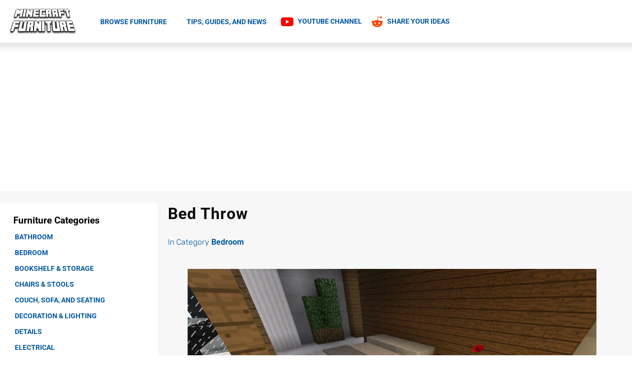

--- FILE ---
content_type: text/html; charset=UTF-8
request_url: https://minecraftfurniture.net/furniture/bedroom/bed-throw/
body_size: 16560
content:
<!doctype html>
<html lang="en-US" prefix="og: https://ogp.me/ns#">
<head>
	<meta charset="UTF-8">
	<meta name="viewport" content="width=device-width, initial-scale=1">
	<link rel="profile" href="https://gmpg.org/xfn/11">
	
<!-- Search Engine Optimization by Rank Math - https://rankmath.com/ -->
<title>Bed Throw - Minecraft Furniture</title>
<meta name="description" content="Using contrasting Wool Blocks, and Carpet for a Bed Throw effect."/>
<meta name="robots" content="index, follow, max-snippet:-1, max-video-preview:-1, max-image-preview:large"/>
<link rel="canonical" href="https://minecraftfurniture.net/furniture/bedroom/bed-throw/" />
<meta property="og:locale" content="en_US" />
<meta property="og:type" content="article" />
<meta property="og:title" content="Bed Throw - Minecraft Furniture" />
<meta property="og:description" content="Using contrasting Wool Blocks, and Carpet for a Bed Throw effect." />
<meta property="og:url" content="https://minecraftfurniture.net/furniture/bedroom/bed-throw/" />
<meta property="og:site_name" content="Minecraft Furniture" />
<meta property="article:section" content="Bedroom" />
<meta property="og:updated_time" content="2020-05-12T17:04:48+10:00" />
<meta property="og:image" content="https://minecraftfurniture.net/wp-content/uploads/2020/05/bed-throw.jpg" />
<meta property="og:image:secure_url" content="https://minecraftfurniture.net/wp-content/uploads/2020/05/bed-throw.jpg" />
<meta property="og:image:width" content="1366" />
<meta property="og:image:height" content="705" />
<meta property="og:image:alt" content="Bed Throw" />
<meta property="og:image:type" content="image/jpeg" />
<meta property="article:published_time" content="2020-05-09T02:40:51+10:00" />
<meta property="article:modified_time" content="2020-05-12T17:04:48+10:00" />
<meta name="twitter:card" content="summary_large_image" />
<meta name="twitter:title" content="Bed Throw - Minecraft Furniture" />
<meta name="twitter:description" content="Using contrasting Wool Blocks, and Carpet for a Bed Throw effect." />
<meta name="twitter:image" content="https://minecraftfurniture.net/wp-content/uploads/2020/05/bed-throw.jpg" />
<meta name="twitter:label1" content="Written by" />
<meta name="twitter:data1" content="Minecraft Furniture" />
<meta name="twitter:label2" content="Time to read" />
<meta name="twitter:data2" content="Less than a minute" />
<script type="application/ld+json" class="rank-math-schema">{"@context":"https://schema.org","@graph":[{"@type":"Organization","@id":"https://minecraftfurniture.net/#organization","name":"Minecraft Furniture","url":"https://minecraftfurniture.net","email":"admin@minecraftfurniture.net","logo":{"@type":"ImageObject","@id":"https://minecraftfurniture.net/#logo","url":"https://minecraftfurniture.net/wp-content/uploads/2020/04/Logo-Minecraft-Furniture.png","contentUrl":"https://minecraftfurniture.net/wp-content/uploads/2020/04/Logo-Minecraft-Furniture.png","caption":"Minecraft Furniture","inLanguage":"en-US","width":"223","height":"87"}},{"@type":"WebSite","@id":"https://minecraftfurniture.net/#website","url":"https://minecraftfurniture.net","name":"Minecraft Furniture","publisher":{"@id":"https://minecraftfurniture.net/#organization"},"inLanguage":"en-US"},{"@type":"ImageObject","@id":"https://minecraftfurniture.net/wp-content/uploads/2020/05/bed-throw.jpg","url":"https://minecraftfurniture.net/wp-content/uploads/2020/05/bed-throw.jpg","width":"1366","height":"705","inLanguage":"en-US"},{"@type":"WebPage","@id":"https://minecraftfurniture.net/furniture/bedroom/bed-throw/#webpage","url":"https://minecraftfurniture.net/furniture/bedroom/bed-throw/","name":"Bed Throw - Minecraft Furniture","datePublished":"2020-05-09T02:40:51+10:00","dateModified":"2020-05-12T17:04:48+10:00","isPartOf":{"@id":"https://minecraftfurniture.net/#website"},"primaryImageOfPage":{"@id":"https://minecraftfurniture.net/wp-content/uploads/2020/05/bed-throw.jpg"},"inLanguage":"en-US"},{"@type":"Person","@id":"https://minecraftfurniture.net/author/admin/","name":"Minecraft Furniture","url":"https://minecraftfurniture.net/author/admin/","image":{"@type":"ImageObject","@id":"https://secure.gravatar.com/avatar/464575ac3ce056dd9048489fea8c3a437abca776eb092d99e4ba1dbf2ae92f80?s=96&amp;d=mm&amp;r=g","url":"https://secure.gravatar.com/avatar/464575ac3ce056dd9048489fea8c3a437abca776eb092d99e4ba1dbf2ae92f80?s=96&amp;d=mm&amp;r=g","caption":"Minecraft Furniture","inLanguage":"en-US"},"sameAs":["https://newsite.minecraftfurniture.net"],"worksFor":{"@id":"https://minecraftfurniture.net/#organization"}},{"@type":"Article","headline":"Bed Throw - Minecraft Furniture","datePublished":"2020-05-09T02:40:51+10:00","dateModified":"2020-05-12T17:04:48+10:00","articleSection":"Bedroom","author":{"@id":"https://minecraftfurniture.net/author/admin/","name":"Minecraft Furniture"},"publisher":{"@id":"https://minecraftfurniture.net/#organization"},"description":"Using contrasting Wool Blocks, and Carpet for a Bed Throw effect.","name":"Bed Throw - Minecraft Furniture","@id":"https://minecraftfurniture.net/furniture/bedroom/bed-throw/#richSnippet","isPartOf":{"@id":"https://minecraftfurniture.net/furniture/bedroom/bed-throw/#webpage"},"image":{"@id":"https://minecraftfurniture.net/wp-content/uploads/2020/05/bed-throw.jpg"},"inLanguage":"en-US","mainEntityOfPage":{"@id":"https://minecraftfurniture.net/furniture/bedroom/bed-throw/#webpage"}}]}</script>
<!-- /Rank Math WordPress SEO plugin -->

<link rel='dns-prefetch' href='//www.googletagmanager.com' />
<link rel='dns-prefetch' href='//pagead2.googlesyndication.com' />
<link rel="alternate" type="application/rss+xml" title="Minecraft Furniture &raquo; Feed" href="https://minecraftfurniture.net/feed/" />
<link rel="alternate" type="application/rss+xml" title="Minecraft Furniture &raquo; Comments Feed" href="https://minecraftfurniture.net/comments/feed/" />
<link rel="alternate" type="application/rss+xml" title="Minecraft Furniture &raquo; Bed Throw Comments Feed" href="https://minecraftfurniture.net/furniture/bedroom/bed-throw/feed/" />
<link rel="alternate" title="oEmbed (JSON)" type="application/json+oembed" href="https://minecraftfurniture.net/wp-json/oembed/1.0/embed?url=https%3A%2F%2Fminecraftfurniture.net%2Ffurniture%2Fbedroom%2Fbed-throw%2F" />
<link rel="alternate" title="oEmbed (XML)" type="text/xml+oembed" href="https://minecraftfurniture.net/wp-json/oembed/1.0/embed?url=https%3A%2F%2Fminecraftfurniture.net%2Ffurniture%2Fbedroom%2Fbed-throw%2F&#038;format=xml" />
<style id='wp-img-auto-sizes-contain-inline-css'>
img:is([sizes=auto i],[sizes^="auto," i]){contain-intrinsic-size:3000px 1500px}
/*# sourceURL=wp-img-auto-sizes-contain-inline-css */
</style>

<style id='wp-emoji-styles-inline-css'>

	img.wp-smiley, img.emoji {
		display: inline !important;
		border: none !important;
		box-shadow: none !important;
		height: 1em !important;
		width: 1em !important;
		margin: 0 0.07em !important;
		vertical-align: -0.1em !important;
		background: none !important;
		padding: 0 !important;
	}
/*# sourceURL=wp-emoji-styles-inline-css */
</style>
<link rel='stylesheet' id='wp-block-library-css' href='https://minecraftfurniture.net/wp-includes/css/dist/block-library/style.min.css?ver=e46a060a93f0a320897b041e55092ad9' media='all' />
<style id='global-styles-inline-css'>
:root{--wp--preset--aspect-ratio--square: 1;--wp--preset--aspect-ratio--4-3: 4/3;--wp--preset--aspect-ratio--3-4: 3/4;--wp--preset--aspect-ratio--3-2: 3/2;--wp--preset--aspect-ratio--2-3: 2/3;--wp--preset--aspect-ratio--16-9: 16/9;--wp--preset--aspect-ratio--9-16: 9/16;--wp--preset--color--black: #000000;--wp--preset--color--cyan-bluish-gray: #abb8c3;--wp--preset--color--white: #ffffff;--wp--preset--color--pale-pink: #f78da7;--wp--preset--color--vivid-red: #cf2e2e;--wp--preset--color--luminous-vivid-orange: #ff6900;--wp--preset--color--luminous-vivid-amber: #fcb900;--wp--preset--color--light-green-cyan: #7bdcb5;--wp--preset--color--vivid-green-cyan: #00d084;--wp--preset--color--pale-cyan-blue: #8ed1fc;--wp--preset--color--vivid-cyan-blue: #0693e3;--wp--preset--color--vivid-purple: #9b51e0;--wp--preset--gradient--vivid-cyan-blue-to-vivid-purple: linear-gradient(135deg,rgb(6,147,227) 0%,rgb(155,81,224) 100%);--wp--preset--gradient--light-green-cyan-to-vivid-green-cyan: linear-gradient(135deg,rgb(122,220,180) 0%,rgb(0,208,130) 100%);--wp--preset--gradient--luminous-vivid-amber-to-luminous-vivid-orange: linear-gradient(135deg,rgb(252,185,0) 0%,rgb(255,105,0) 100%);--wp--preset--gradient--luminous-vivid-orange-to-vivid-red: linear-gradient(135deg,rgb(255,105,0) 0%,rgb(207,46,46) 100%);--wp--preset--gradient--very-light-gray-to-cyan-bluish-gray: linear-gradient(135deg,rgb(238,238,238) 0%,rgb(169,184,195) 100%);--wp--preset--gradient--cool-to-warm-spectrum: linear-gradient(135deg,rgb(74,234,220) 0%,rgb(151,120,209) 20%,rgb(207,42,186) 40%,rgb(238,44,130) 60%,rgb(251,105,98) 80%,rgb(254,248,76) 100%);--wp--preset--gradient--blush-light-purple: linear-gradient(135deg,rgb(255,206,236) 0%,rgb(152,150,240) 100%);--wp--preset--gradient--blush-bordeaux: linear-gradient(135deg,rgb(254,205,165) 0%,rgb(254,45,45) 50%,rgb(107,0,62) 100%);--wp--preset--gradient--luminous-dusk: linear-gradient(135deg,rgb(255,203,112) 0%,rgb(199,81,192) 50%,rgb(65,88,208) 100%);--wp--preset--gradient--pale-ocean: linear-gradient(135deg,rgb(255,245,203) 0%,rgb(182,227,212) 50%,rgb(51,167,181) 100%);--wp--preset--gradient--electric-grass: linear-gradient(135deg,rgb(202,248,128) 0%,rgb(113,206,126) 100%);--wp--preset--gradient--midnight: linear-gradient(135deg,rgb(2,3,129) 0%,rgb(40,116,252) 100%);--wp--preset--font-size--small: 13px;--wp--preset--font-size--medium: 20px;--wp--preset--font-size--large: 36px;--wp--preset--font-size--x-large: 42px;--wp--preset--spacing--20: 0.44rem;--wp--preset--spacing--30: 0.67rem;--wp--preset--spacing--40: 1rem;--wp--preset--spacing--50: 1.5rem;--wp--preset--spacing--60: 2.25rem;--wp--preset--spacing--70: 3.38rem;--wp--preset--spacing--80: 5.06rem;--wp--preset--shadow--natural: 6px 6px 9px rgba(0, 0, 0, 0.2);--wp--preset--shadow--deep: 12px 12px 50px rgba(0, 0, 0, 0.4);--wp--preset--shadow--sharp: 6px 6px 0px rgba(0, 0, 0, 0.2);--wp--preset--shadow--outlined: 6px 6px 0px -3px rgb(255, 255, 255), 6px 6px rgb(0, 0, 0);--wp--preset--shadow--crisp: 6px 6px 0px rgb(0, 0, 0);}:root { --wp--style--global--content-size: 800px;--wp--style--global--wide-size: 1200px; }:where(body) { margin: 0; }.wp-site-blocks > .alignleft { float: left; margin-right: 2em; }.wp-site-blocks > .alignright { float: right; margin-left: 2em; }.wp-site-blocks > .aligncenter { justify-content: center; margin-left: auto; margin-right: auto; }:where(.wp-site-blocks) > * { margin-block-start: 24px; margin-block-end: 0; }:where(.wp-site-blocks) > :first-child { margin-block-start: 0; }:where(.wp-site-blocks) > :last-child { margin-block-end: 0; }:root { --wp--style--block-gap: 24px; }:root :where(.is-layout-flow) > :first-child{margin-block-start: 0;}:root :where(.is-layout-flow) > :last-child{margin-block-end: 0;}:root :where(.is-layout-flow) > *{margin-block-start: 24px;margin-block-end: 0;}:root :where(.is-layout-constrained) > :first-child{margin-block-start: 0;}:root :where(.is-layout-constrained) > :last-child{margin-block-end: 0;}:root :where(.is-layout-constrained) > *{margin-block-start: 24px;margin-block-end: 0;}:root :where(.is-layout-flex){gap: 24px;}:root :where(.is-layout-grid){gap: 24px;}.is-layout-flow > .alignleft{float: left;margin-inline-start: 0;margin-inline-end: 2em;}.is-layout-flow > .alignright{float: right;margin-inline-start: 2em;margin-inline-end: 0;}.is-layout-flow > .aligncenter{margin-left: auto !important;margin-right: auto !important;}.is-layout-constrained > .alignleft{float: left;margin-inline-start: 0;margin-inline-end: 2em;}.is-layout-constrained > .alignright{float: right;margin-inline-start: 2em;margin-inline-end: 0;}.is-layout-constrained > .aligncenter{margin-left: auto !important;margin-right: auto !important;}.is-layout-constrained > :where(:not(.alignleft):not(.alignright):not(.alignfull)){max-width: var(--wp--style--global--content-size);margin-left: auto !important;margin-right: auto !important;}.is-layout-constrained > .alignwide{max-width: var(--wp--style--global--wide-size);}body .is-layout-flex{display: flex;}.is-layout-flex{flex-wrap: wrap;align-items: center;}.is-layout-flex > :is(*, div){margin: 0;}body .is-layout-grid{display: grid;}.is-layout-grid > :is(*, div){margin: 0;}body{padding-top: 0px;padding-right: 0px;padding-bottom: 0px;padding-left: 0px;}a:where(:not(.wp-element-button)){text-decoration: underline;}:root :where(.wp-element-button, .wp-block-button__link){background-color: #32373c;border-width: 0;color: #fff;font-family: inherit;font-size: inherit;font-style: inherit;font-weight: inherit;letter-spacing: inherit;line-height: inherit;padding-top: calc(0.667em + 2px);padding-right: calc(1.333em + 2px);padding-bottom: calc(0.667em + 2px);padding-left: calc(1.333em + 2px);text-decoration: none;text-transform: inherit;}.has-black-color{color: var(--wp--preset--color--black) !important;}.has-cyan-bluish-gray-color{color: var(--wp--preset--color--cyan-bluish-gray) !important;}.has-white-color{color: var(--wp--preset--color--white) !important;}.has-pale-pink-color{color: var(--wp--preset--color--pale-pink) !important;}.has-vivid-red-color{color: var(--wp--preset--color--vivid-red) !important;}.has-luminous-vivid-orange-color{color: var(--wp--preset--color--luminous-vivid-orange) !important;}.has-luminous-vivid-amber-color{color: var(--wp--preset--color--luminous-vivid-amber) !important;}.has-light-green-cyan-color{color: var(--wp--preset--color--light-green-cyan) !important;}.has-vivid-green-cyan-color{color: var(--wp--preset--color--vivid-green-cyan) !important;}.has-pale-cyan-blue-color{color: var(--wp--preset--color--pale-cyan-blue) !important;}.has-vivid-cyan-blue-color{color: var(--wp--preset--color--vivid-cyan-blue) !important;}.has-vivid-purple-color{color: var(--wp--preset--color--vivid-purple) !important;}.has-black-background-color{background-color: var(--wp--preset--color--black) !important;}.has-cyan-bluish-gray-background-color{background-color: var(--wp--preset--color--cyan-bluish-gray) !important;}.has-white-background-color{background-color: var(--wp--preset--color--white) !important;}.has-pale-pink-background-color{background-color: var(--wp--preset--color--pale-pink) !important;}.has-vivid-red-background-color{background-color: var(--wp--preset--color--vivid-red) !important;}.has-luminous-vivid-orange-background-color{background-color: var(--wp--preset--color--luminous-vivid-orange) !important;}.has-luminous-vivid-amber-background-color{background-color: var(--wp--preset--color--luminous-vivid-amber) !important;}.has-light-green-cyan-background-color{background-color: var(--wp--preset--color--light-green-cyan) !important;}.has-vivid-green-cyan-background-color{background-color: var(--wp--preset--color--vivid-green-cyan) !important;}.has-pale-cyan-blue-background-color{background-color: var(--wp--preset--color--pale-cyan-blue) !important;}.has-vivid-cyan-blue-background-color{background-color: var(--wp--preset--color--vivid-cyan-blue) !important;}.has-vivid-purple-background-color{background-color: var(--wp--preset--color--vivid-purple) !important;}.has-black-border-color{border-color: var(--wp--preset--color--black) !important;}.has-cyan-bluish-gray-border-color{border-color: var(--wp--preset--color--cyan-bluish-gray) !important;}.has-white-border-color{border-color: var(--wp--preset--color--white) !important;}.has-pale-pink-border-color{border-color: var(--wp--preset--color--pale-pink) !important;}.has-vivid-red-border-color{border-color: var(--wp--preset--color--vivid-red) !important;}.has-luminous-vivid-orange-border-color{border-color: var(--wp--preset--color--luminous-vivid-orange) !important;}.has-luminous-vivid-amber-border-color{border-color: var(--wp--preset--color--luminous-vivid-amber) !important;}.has-light-green-cyan-border-color{border-color: var(--wp--preset--color--light-green-cyan) !important;}.has-vivid-green-cyan-border-color{border-color: var(--wp--preset--color--vivid-green-cyan) !important;}.has-pale-cyan-blue-border-color{border-color: var(--wp--preset--color--pale-cyan-blue) !important;}.has-vivid-cyan-blue-border-color{border-color: var(--wp--preset--color--vivid-cyan-blue) !important;}.has-vivid-purple-border-color{border-color: var(--wp--preset--color--vivid-purple) !important;}.has-vivid-cyan-blue-to-vivid-purple-gradient-background{background: var(--wp--preset--gradient--vivid-cyan-blue-to-vivid-purple) !important;}.has-light-green-cyan-to-vivid-green-cyan-gradient-background{background: var(--wp--preset--gradient--light-green-cyan-to-vivid-green-cyan) !important;}.has-luminous-vivid-amber-to-luminous-vivid-orange-gradient-background{background: var(--wp--preset--gradient--luminous-vivid-amber-to-luminous-vivid-orange) !important;}.has-luminous-vivid-orange-to-vivid-red-gradient-background{background: var(--wp--preset--gradient--luminous-vivid-orange-to-vivid-red) !important;}.has-very-light-gray-to-cyan-bluish-gray-gradient-background{background: var(--wp--preset--gradient--very-light-gray-to-cyan-bluish-gray) !important;}.has-cool-to-warm-spectrum-gradient-background{background: var(--wp--preset--gradient--cool-to-warm-spectrum) !important;}.has-blush-light-purple-gradient-background{background: var(--wp--preset--gradient--blush-light-purple) !important;}.has-blush-bordeaux-gradient-background{background: var(--wp--preset--gradient--blush-bordeaux) !important;}.has-luminous-dusk-gradient-background{background: var(--wp--preset--gradient--luminous-dusk) !important;}.has-pale-ocean-gradient-background{background: var(--wp--preset--gradient--pale-ocean) !important;}.has-electric-grass-gradient-background{background: var(--wp--preset--gradient--electric-grass) !important;}.has-midnight-gradient-background{background: var(--wp--preset--gradient--midnight) !important;}.has-small-font-size{font-size: var(--wp--preset--font-size--small) !important;}.has-medium-font-size{font-size: var(--wp--preset--font-size--medium) !important;}.has-large-font-size{font-size: var(--wp--preset--font-size--large) !important;}.has-x-large-font-size{font-size: var(--wp--preset--font-size--x-large) !important;}
:root :where(.wp-block-pullquote){font-size: 1.5em;line-height: 1.6;}
/*# sourceURL=global-styles-inline-css */
</style>
<link rel='stylesheet' id='hello-elementor-theme-style-css' href='https://minecraftfurniture.net/wp-content/themes/hello-elementor/assets/css/theme.css?ver=3.4.5' media='all' />
<link rel='stylesheet' id='hello-elementor-child-style-css' href='https://minecraftfurniture.net/wp-content/themes/hello-theme-child-master/style.css?ver=1.0.0' media='all' />
<link rel='stylesheet' id='hello-elementor-css' href='https://minecraftfurniture.net/wp-content/themes/hello-elementor/assets/css/reset.css?ver=3.4.5' media='all' />
<link rel='stylesheet' id='hello-elementor-header-footer-css' href='https://minecraftfurniture.net/wp-content/themes/hello-elementor/assets/css/header-footer.css?ver=3.4.5' media='all' />
<link rel='stylesheet' id='elementor-frontend-css' href='https://minecraftfurniture.net/wp-content/plugins/elementor/assets/css/frontend.min.css?ver=3.33.4' media='all' />
<link rel='stylesheet' id='widget-image-css' href='https://minecraftfurniture.net/wp-content/plugins/elementor/assets/css/widget-image.min.css?ver=3.33.4' media='all' />
<link rel='stylesheet' id='widget-nav-menu-css' href='https://minecraftfurniture.net/wp-content/plugins/elementor-pro/assets/css/widget-nav-menu.min.css?ver=3.30.0' media='all' />
<link rel='stylesheet' id='widget-icon-list-css' href='https://minecraftfurniture.net/wp-content/plugins/elementor/assets/css/widget-icon-list.min.css?ver=3.33.4' media='all' />
<link rel='stylesheet' id='widget-heading-css' href='https://minecraftfurniture.net/wp-content/plugins/elementor/assets/css/widget-heading.min.css?ver=3.33.4' media='all' />
<link rel='stylesheet' id='widget-post-info-css' href='https://minecraftfurniture.net/wp-content/plugins/elementor-pro/assets/css/widget-post-info.min.css?ver=3.30.0' media='all' />
<link rel='stylesheet' id='elementor-icons-shared-0-css' href='https://minecraftfurniture.net/wp-content/plugins/elementor/assets/lib/font-awesome/css/fontawesome.min.css?ver=5.15.3' media='all' />
<link rel='stylesheet' id='elementor-icons-fa-regular-css' href='https://minecraftfurniture.net/wp-content/plugins/elementor/assets/lib/font-awesome/css/regular.min.css?ver=5.15.3' media='all' />
<link rel='stylesheet' id='elementor-icons-fa-solid-css' href='https://minecraftfurniture.net/wp-content/plugins/elementor/assets/lib/font-awesome/css/solid.min.css?ver=5.15.3' media='all' />
<link rel='stylesheet' id='widget-share-buttons-css' href='https://minecraftfurniture.net/wp-content/plugins/elementor-pro/assets/css/widget-share-buttons.min.css?ver=3.30.0' media='all' />
<link rel='stylesheet' id='e-apple-webkit-css' href='https://minecraftfurniture.net/wp-content/plugins/elementor/assets/css/conditionals/apple-webkit.min.css?ver=3.33.4' media='all' />
<link rel='stylesheet' id='elementor-icons-fa-brands-css' href='https://minecraftfurniture.net/wp-content/plugins/elementor/assets/lib/font-awesome/css/brands.min.css?ver=5.15.3' media='all' />
<link rel='stylesheet' id='widget-post-navigation-css' href='https://minecraftfurniture.net/wp-content/plugins/elementor-pro/assets/css/widget-post-navigation.min.css?ver=3.30.0' media='all' />
<link rel='stylesheet' id='widget-divider-css' href='https://minecraftfurniture.net/wp-content/plugins/elementor/assets/css/widget-divider.min.css?ver=3.33.4' media='all' />
<link rel='stylesheet' id='widget-posts-css' href='https://minecraftfurniture.net/wp-content/plugins/elementor-pro/assets/css/widget-posts.min.css?ver=3.30.0' media='all' />
<link rel='stylesheet' id='elementor-icons-css' href='https://minecraftfurniture.net/wp-content/plugins/elementor/assets/lib/eicons/css/elementor-icons.min.css?ver=5.44.0' media='all' />
<link rel='stylesheet' id='elementor-post-11-css' href='https://minecraftfurniture.net/wp-content/uploads/elementor/css/post-11.css?ver=1768415351' media='all' />
<link rel='stylesheet' id='elementor-post-55-css' href='https://minecraftfurniture.net/wp-content/uploads/elementor/css/post-55.css?ver=1768415351' media='all' />
<link rel='stylesheet' id='elementor-post-801-css' href='https://minecraftfurniture.net/wp-content/uploads/elementor/css/post-801.css?ver=1768415351' media='all' />
<link rel='stylesheet' id='elementor-post-23-css' href='https://minecraftfurniture.net/wp-content/uploads/elementor/css/post-23.css?ver=1768415351' media='all' />
<link rel='stylesheet' id='ecs-styles-css' href='https://minecraftfurniture.net/wp-content/plugins/ele-custom-skin/assets/css/ecs-style.css?ver=3.1.9' media='all' />
<link rel='stylesheet' id='elementor-post-16-css' href='https://minecraftfurniture.net/wp-content/uploads/elementor/css/post-16.css?ver=1592267570' media='all' />
<link rel='stylesheet' id='elementor-gf-local-roboto-css' href='https://minecraftfurniture.net/wp-content/uploads/elementor/google-fonts/css/roboto.css?ver=1751592730' media='all' />
<link rel='stylesheet' id='elementor-gf-local-robotoslab-css' href='https://minecraftfurniture.net/wp-content/uploads/elementor/google-fonts/css/robotoslab.css?ver=1751592737' media='all' />
<link rel='stylesheet' id='elementor-gf-local-rubik-css' href='https://minecraftfurniture.net/wp-content/uploads/elementor/google-fonts/css/rubik.css?ver=1751592810' media='all' />
<script src="https://minecraftfurniture.net/wp-includes/js/jquery/jquery.min.js?ver=3.7.1" id="jquery-core-js"></script>
<script src="https://minecraftfurniture.net/wp-includes/js/jquery/jquery-migrate.min.js?ver=3.4.1" id="jquery-migrate-js"></script>

<!-- Google tag (gtag.js) snippet added by Site Kit -->
<!-- Google Analytics snippet added by Site Kit -->
<script src="https://www.googletagmanager.com/gtag/js?id=GT-TQS9VJK" id="google_gtagjs-js" async></script>
<script id="google_gtagjs-js-after">
window.dataLayer = window.dataLayer || [];function gtag(){dataLayer.push(arguments);}
gtag("set","linker",{"domains":["minecraftfurniture.net"]});
gtag("js", new Date());
gtag("set", "developer_id.dZTNiMT", true);
gtag("config", "GT-TQS9VJK");
//# sourceURL=google_gtagjs-js-after
</script>
<script id="ecs_ajax_load-js-extra">
var ecs_ajax_params = {"ajaxurl":"https://minecraftfurniture.net/wp-admin/admin-ajax.php","posts":"{\"page\":0,\"name\":\"bed-throw\",\"category_name\":\"furniture\\/bedroom\",\"error\":\"\",\"m\":\"\",\"p\":0,\"post_parent\":\"\",\"subpost\":\"\",\"subpost_id\":\"\",\"attachment\":\"\",\"attachment_id\":0,\"pagename\":\"\",\"page_id\":0,\"second\":\"\",\"minute\":\"\",\"hour\":\"\",\"day\":0,\"monthnum\":0,\"year\":0,\"w\":0,\"tag\":\"\",\"cat\":\"\",\"tag_id\":\"\",\"author\":\"\",\"author_name\":\"\",\"feed\":\"\",\"tb\":\"\",\"paged\":0,\"meta_key\":\"\",\"meta_value\":\"\",\"preview\":\"\",\"s\":\"\",\"sentence\":\"\",\"title\":\"\",\"fields\":\"all\",\"menu_order\":\"\",\"embed\":\"\",\"category__in\":[],\"category__not_in\":[],\"category__and\":[],\"post__in\":[],\"post__not_in\":[],\"post_name__in\":[],\"tag__in\":[],\"tag__not_in\":[],\"tag__and\":[],\"tag_slug__in\":[],\"tag_slug__and\":[],\"post_parent__in\":[],\"post_parent__not_in\":[],\"author__in\":[],\"author__not_in\":[],\"search_columns\":[],\"ignore_sticky_posts\":false,\"suppress_filters\":false,\"cache_results\":true,\"update_post_term_cache\":true,\"update_menu_item_cache\":false,\"lazy_load_term_meta\":true,\"update_post_meta_cache\":true,\"post_type\":\"\",\"posts_per_page\":18,\"nopaging\":false,\"comments_per_page\":\"50\",\"no_found_rows\":false,\"order\":\"DESC\"}"};
//# sourceURL=ecs_ajax_load-js-extra
</script>
<script src="https://minecraftfurniture.net/wp-content/plugins/ele-custom-skin/assets/js/ecs_ajax_pagination.js?ver=3.1.9" id="ecs_ajax_load-js"></script>
<script src="https://minecraftfurniture.net/wp-content/plugins/ele-custom-skin/assets/js/ecs.js?ver=3.1.9" id="ecs-script-js"></script>
<link rel="https://api.w.org/" href="https://minecraftfurniture.net/wp-json/" /><link rel="alternate" title="JSON" type="application/json" href="https://minecraftfurniture.net/wp-json/wp/v2/posts/229" /><link rel="EditURI" type="application/rsd+xml" title="RSD" href="https://minecraftfurniture.net/xmlrpc.php?rsd" />

<link rel='shortlink' href='https://minecraftfurniture.net/?p=229' />
<meta name="generator" content="Site Kit by Google 1.170.0" /><meta name="description" content="Using contrasting Wool Blocks, and Carpet for a Bed Throw effect.">

<!-- Google AdSense meta tags added by Site Kit -->
<meta name="google-adsense-platform-account" content="ca-host-pub-2644536267352236">
<meta name="google-adsense-platform-domain" content="sitekit.withgoogle.com">
<!-- End Google AdSense meta tags added by Site Kit -->
<meta name="generator" content="Elementor 3.33.4; features: additional_custom_breakpoints; settings: css_print_method-external, google_font-enabled, font_display-auto">
			<style>
				.e-con.e-parent:nth-of-type(n+4):not(.e-lazyloaded):not(.e-no-lazyload),
				.e-con.e-parent:nth-of-type(n+4):not(.e-lazyloaded):not(.e-no-lazyload) * {
					background-image: none !important;
				}
				@media screen and (max-height: 1024px) {
					.e-con.e-parent:nth-of-type(n+3):not(.e-lazyloaded):not(.e-no-lazyload),
					.e-con.e-parent:nth-of-type(n+3):not(.e-lazyloaded):not(.e-no-lazyload) * {
						background-image: none !important;
					}
				}
				@media screen and (max-height: 640px) {
					.e-con.e-parent:nth-of-type(n+2):not(.e-lazyloaded):not(.e-no-lazyload),
					.e-con.e-parent:nth-of-type(n+2):not(.e-lazyloaded):not(.e-no-lazyload) * {
						background-image: none !important;
					}
				}
			</style>
			
<!-- Google AdSense snippet added by Site Kit -->
<script async src="https://pagead2.googlesyndication.com/pagead/js/adsbygoogle.js?client=ca-pub-4355271047889060&amp;host=ca-host-pub-2644536267352236" crossorigin="anonymous"></script>

<!-- End Google AdSense snippet added by Site Kit -->
<link rel="icon" href="https://minecraftfurniture.net/wp-content/uploads/2020/06/Minecraft-Funriture-Favicon.jpg" sizes="32x32" />
<link rel="icon" href="https://minecraftfurniture.net/wp-content/uploads/2020/06/Minecraft-Funriture-Favicon.jpg" sizes="192x192" />
<link rel="apple-touch-icon" href="https://minecraftfurniture.net/wp-content/uploads/2020/06/Minecraft-Funriture-Favicon.jpg" />
<meta name="msapplication-TileImage" content="https://minecraftfurniture.net/wp-content/uploads/2020/06/Minecraft-Funriture-Favicon.jpg" />
		<style id="wp-custom-css">
			.fvp-youtube iframe {
    height: 261px;
}		</style>
		</head>
<body data-rsssl=1 class="wp-singular post-template-default single single-post postid-229 single-format-standard wp-custom-logo wp-embed-responsive wp-theme-hello-elementor wp-child-theme-hello-theme-child-master hello-elementor-default elementor-default elementor-kit-11 elementor-page-23">


<a class="skip-link screen-reader-text" href="#content">Skip to content</a>

		<div data-elementor-type="header" data-elementor-id="55" class="elementor elementor-55 elementor-location-header" data-elementor-post-type="elementor_library">
					<section class="elementor-section elementor-top-section elementor-element elementor-element-540f7da elementor-section-full_width elementor-section-height-default elementor-section-height-default" data-id="540f7da" data-element_type="section">
						<div class="elementor-container elementor-column-gap-default">
					<div class="elementor-column elementor-col-50 elementor-top-column elementor-element elementor-element-b382f98" data-id="b382f98" data-element_type="column">
			<div class="elementor-widget-wrap elementor-element-populated">
						<div class="elementor-element elementor-element-a8a0ad2 elementor-widget elementor-widget-theme-site-logo elementor-widget-image" data-id="a8a0ad2" data-element_type="widget" data-widget_type="theme-site-logo.default">
				<div class="elementor-widget-container">
											<a href="https://minecraftfurniture.net">
			<img width="223" height="87" src="https://minecraftfurniture.net/wp-content/uploads/2020/04/Logo-Minecraft-Furniture.png" class="attachment-full size-full wp-image-736" alt="" />				</a>
											</div>
				</div>
					</div>
		</div>
				<div class="elementor-column elementor-col-50 elementor-top-column elementor-element elementor-element-9ff9d6f elementor-hidden-phone" data-id="9ff9d6f" data-element_type="column">
			<div class="elementor-widget-wrap elementor-element-populated">
						<div class="elementor-element elementor-element-3070d09 elementor-nav-menu__align-start elementor-nav-menu--dropdown-mobile elementor-widget__width-auto elementor-nav-menu__text-align-aside elementor-nav-menu--toggle elementor-nav-menu--burger elementor-widget elementor-widget-nav-menu" data-id="3070d09" data-element_type="widget" data-settings="{&quot;layout&quot;:&quot;horizontal&quot;,&quot;submenu_icon&quot;:{&quot;value&quot;:&quot;&lt;i class=\&quot;fas fa-caret-down\&quot;&gt;&lt;\/i&gt;&quot;,&quot;library&quot;:&quot;fa-solid&quot;},&quot;toggle&quot;:&quot;burger&quot;}" data-widget_type="nav-menu.default">
				<div class="elementor-widget-container">
								<nav aria-label="Menu" class="elementor-nav-menu--main elementor-nav-menu__container elementor-nav-menu--layout-horizontal e--pointer-none">
				<ul id="menu-1-3070d09" class="elementor-nav-menu"><li class="menu-item menu-item-type-taxonomy menu-item-object-category current-post-ancestor menu-item-883"><a href="https://minecraftfurniture.net/furniture/" class="elementor-item">Browse Furniture</a></li>
<li class="menu-item menu-item-type-taxonomy menu-item-object-category menu-item-882"><a href="https://minecraftfurniture.net/articles/" class="elementor-item">Tips, Guides, and News</a></li>
</ul>			</nav>
					<div class="elementor-menu-toggle" role="button" tabindex="0" aria-label="Menu Toggle" aria-expanded="false">
			<i aria-hidden="true" role="presentation" class="elementor-menu-toggle__icon--open eicon-menu-bar"></i><i aria-hidden="true" role="presentation" class="elementor-menu-toggle__icon--close eicon-close"></i>		</div>
					<nav class="elementor-nav-menu--dropdown elementor-nav-menu__container" aria-hidden="true">
				<ul id="menu-2-3070d09" class="elementor-nav-menu"><li class="menu-item menu-item-type-taxonomy menu-item-object-category current-post-ancestor menu-item-883"><a href="https://minecraftfurniture.net/furniture/" class="elementor-item" tabindex="-1">Browse Furniture</a></li>
<li class="menu-item menu-item-type-taxonomy menu-item-object-category menu-item-882"><a href="https://minecraftfurniture.net/articles/" class="elementor-item" tabindex="-1">Tips, Guides, and News</a></li>
</ul>			</nav>
						</div>
				</div>
				<div class="elementor-element elementor-element-dd6ade3 elementor-widget__width-auto elementor-icon-list--layout-traditional elementor-list-item-link-full_width elementor-widget elementor-widget-icon-list" data-id="dd6ade3" data-element_type="widget" data-widget_type="icon-list.default">
				<div class="elementor-widget-container">
							<ul class="elementor-icon-list-items">
							<li class="elementor-icon-list-item">
											<a href="https://www.youtube.com/c/MinecraftFurniture" target="_blank">

												<span class="elementor-icon-list-icon">
							<i aria-hidden="true" class="fab fa-youtube"></i>						</span>
										<span class="elementor-icon-list-text">YOUTUBE CHANNEL</span>
											</a>
									</li>
						</ul>
						</div>
				</div>
				<div class="elementor-element elementor-element-0648a0c elementor-widget__width-auto elementor-icon-list--layout-traditional elementor-list-item-link-full_width elementor-widget elementor-widget-icon-list" data-id="0648a0c" data-element_type="widget" data-widget_type="icon-list.default">
				<div class="elementor-widget-container">
							<ul class="elementor-icon-list-items">
							<li class="elementor-icon-list-item">
											<a href="https://www.reddit.com/r/minecraftfurniture/" target="_blank">

												<span class="elementor-icon-list-icon">
							<i aria-hidden="true" class="fab fa-reddit-alien"></i>						</span>
										<span class="elementor-icon-list-text">SHARE YOUR IDEAS</span>
											</a>
									</li>
						</ul>
						</div>
				</div>
					</div>
		</div>
					</div>
		</section>
				<section class="elementor-section elementor-top-section elementor-element elementor-element-3ddad5f elementor-hidden-desktop elementor-hidden-tablet elementor-section-boxed elementor-section-height-default elementor-section-height-default" data-id="3ddad5f" data-element_type="section">
						<div class="elementor-container elementor-column-gap-no">
					<div class="elementor-column elementor-col-100 elementor-top-column elementor-element elementor-element-b8afa99" data-id="b8afa99" data-element_type="column" data-settings="{&quot;background_background&quot;:&quot;classic&quot;}">
			<div class="elementor-widget-wrap elementor-element-populated">
						<div class="elementor-element elementor-element-b017f92 elementor-nav-menu__align-center elementor-nav-menu--dropdown-mobile elementor-nav-menu__text-align-center elementor-nav-menu--toggle elementor-nav-menu--burger elementor-widget elementor-widget-nav-menu" data-id="b017f92" data-element_type="widget" data-settings="{&quot;layout&quot;:&quot;vertical&quot;,&quot;submenu_icon&quot;:{&quot;value&quot;:&quot;&lt;i class=\&quot;fas fa-caret-down\&quot;&gt;&lt;\/i&gt;&quot;,&quot;library&quot;:&quot;fa-solid&quot;},&quot;toggle&quot;:&quot;burger&quot;}" data-widget_type="nav-menu.default">
				<div class="elementor-widget-container">
								<nav aria-label="Menu" class="elementor-nav-menu--main elementor-nav-menu__container elementor-nav-menu--layout-vertical e--pointer-none">
				<ul id="menu-1-b017f92" class="elementor-nav-menu sm-vertical"><li class="menu-item menu-item-type-taxonomy menu-item-object-category menu-item-531"><a href="https://minecraftfurniture.net/furniture/bathroom/" class="elementor-item">Bathroom</a></li>
<li class="menu-item menu-item-type-taxonomy menu-item-object-category current-post-ancestor current-menu-parent current-post-parent menu-item-532"><a href="https://minecraftfurniture.net/furniture/bedroom/" class="elementor-item">Bedroom</a></li>
<li class="menu-item menu-item-type-taxonomy menu-item-object-category menu-item-533"><a href="https://minecraftfurniture.net/furniture/bookshelf-storage/" class="elementor-item">Bookshelf &#038; Storage</a></li>
<li class="menu-item menu-item-type-taxonomy menu-item-object-category menu-item-534"><a href="https://minecraftfurniture.net/furniture/chairs-stools/" class="elementor-item">Chairs &#038; Stools</a></li>
<li class="menu-item menu-item-type-taxonomy menu-item-object-category menu-item-540"><a href="https://minecraftfurniture.net/furniture/couch-sofa-seating/" class="elementor-item">Couch, Sofa, and Seating</a></li>
<li class="menu-item menu-item-type-taxonomy menu-item-object-category menu-item-535"><a href="https://minecraftfurniture.net/furniture/decoration/" class="elementor-item">Decoration &#038; Lighting</a></li>
<li class="menu-item menu-item-type-taxonomy menu-item-object-category menu-item-1632"><a href="https://minecraftfurniture.net/furniture/details/" class="elementor-item">Details</a></li>
<li class="menu-item menu-item-type-taxonomy menu-item-object-category menu-item-536"><a href="https://minecraftfurniture.net/furniture/electronics/" class="elementor-item">Electrical</a></li>
<li class="menu-item menu-item-type-taxonomy menu-item-object-category menu-item-537"><a href="https://minecraftfurniture.net/furniture/entertainment/" class="elementor-item">Entertainment</a></li>
<li class="menu-item menu-item-type-taxonomy menu-item-object-category menu-item-538"><a href="https://minecraftfurniture.net/furniture/fireplaces/" class="elementor-item">Fireplaces</a></li>
<li class="menu-item menu-item-type-taxonomy menu-item-object-category menu-item-704"><a href="https://minecraftfurniture.net/furniture/flooring/" class="elementor-item">Flooring</a></li>
<li class="menu-item menu-item-type-taxonomy menu-item-object-category menu-item-539"><a href="https://minecraftfurniture.net/furniture/kitchen/" class="elementor-item">Kitchen</a></li>
<li class="menu-item menu-item-type-taxonomy menu-item-object-category menu-item-705"><a href="https://minecraftfurniture.net/furniture/office-lifestyle/" class="elementor-item">Office &#038; Lifestyle</a></li>
<li class="menu-item menu-item-type-taxonomy menu-item-object-category menu-item-706"><a href="https://minecraftfurniture.net/furniture/outdoor-barbecue/" class="elementor-item">Outdoor &#038; Barbecue</a></li>
<li class="menu-item menu-item-type-taxonomy menu-item-object-category menu-item-707"><a href="https://minecraftfurniture.net/furniture/table/" class="elementor-item">Table &#038; Desk</a></li>
</ul>			</nav>
					<div class="elementor-menu-toggle" role="button" tabindex="0" aria-label="Menu Toggle" aria-expanded="false">
			<i aria-hidden="true" role="presentation" class="elementor-menu-toggle__icon--open eicon-menu-bar"></i><i aria-hidden="true" role="presentation" class="elementor-menu-toggle__icon--close eicon-close"></i>		</div>
					<nav class="elementor-nav-menu--dropdown elementor-nav-menu__container" aria-hidden="true">
				<ul id="menu-2-b017f92" class="elementor-nav-menu sm-vertical"><li class="menu-item menu-item-type-taxonomy menu-item-object-category menu-item-531"><a href="https://minecraftfurniture.net/furniture/bathroom/" class="elementor-item" tabindex="-1">Bathroom</a></li>
<li class="menu-item menu-item-type-taxonomy menu-item-object-category current-post-ancestor current-menu-parent current-post-parent menu-item-532"><a href="https://minecraftfurniture.net/furniture/bedroom/" class="elementor-item" tabindex="-1">Bedroom</a></li>
<li class="menu-item menu-item-type-taxonomy menu-item-object-category menu-item-533"><a href="https://minecraftfurniture.net/furniture/bookshelf-storage/" class="elementor-item" tabindex="-1">Bookshelf &#038; Storage</a></li>
<li class="menu-item menu-item-type-taxonomy menu-item-object-category menu-item-534"><a href="https://minecraftfurniture.net/furniture/chairs-stools/" class="elementor-item" tabindex="-1">Chairs &#038; Stools</a></li>
<li class="menu-item menu-item-type-taxonomy menu-item-object-category menu-item-540"><a href="https://minecraftfurniture.net/furniture/couch-sofa-seating/" class="elementor-item" tabindex="-1">Couch, Sofa, and Seating</a></li>
<li class="menu-item menu-item-type-taxonomy menu-item-object-category menu-item-535"><a href="https://minecraftfurniture.net/furniture/decoration/" class="elementor-item" tabindex="-1">Decoration &#038; Lighting</a></li>
<li class="menu-item menu-item-type-taxonomy menu-item-object-category menu-item-1632"><a href="https://minecraftfurniture.net/furniture/details/" class="elementor-item" tabindex="-1">Details</a></li>
<li class="menu-item menu-item-type-taxonomy menu-item-object-category menu-item-536"><a href="https://minecraftfurniture.net/furniture/electronics/" class="elementor-item" tabindex="-1">Electrical</a></li>
<li class="menu-item menu-item-type-taxonomy menu-item-object-category menu-item-537"><a href="https://minecraftfurniture.net/furniture/entertainment/" class="elementor-item" tabindex="-1">Entertainment</a></li>
<li class="menu-item menu-item-type-taxonomy menu-item-object-category menu-item-538"><a href="https://minecraftfurniture.net/furniture/fireplaces/" class="elementor-item" tabindex="-1">Fireplaces</a></li>
<li class="menu-item menu-item-type-taxonomy menu-item-object-category menu-item-704"><a href="https://minecraftfurniture.net/furniture/flooring/" class="elementor-item" tabindex="-1">Flooring</a></li>
<li class="menu-item menu-item-type-taxonomy menu-item-object-category menu-item-539"><a href="https://minecraftfurniture.net/furniture/kitchen/" class="elementor-item" tabindex="-1">Kitchen</a></li>
<li class="menu-item menu-item-type-taxonomy menu-item-object-category menu-item-705"><a href="https://minecraftfurniture.net/furniture/office-lifestyle/" class="elementor-item" tabindex="-1">Office &#038; Lifestyle</a></li>
<li class="menu-item menu-item-type-taxonomy menu-item-object-category menu-item-706"><a href="https://minecraftfurniture.net/furniture/outdoor-barbecue/" class="elementor-item" tabindex="-1">Outdoor &#038; Barbecue</a></li>
<li class="menu-item menu-item-type-taxonomy menu-item-object-category menu-item-707"><a href="https://minecraftfurniture.net/furniture/table/" class="elementor-item" tabindex="-1">Table &#038; Desk</a></li>
</ul>			</nav>
						</div>
				</div>
				<div class="elementor-element elementor-element-2521016 elementor-mobile-align-center elementor-widget elementor-widget-button" data-id="2521016" data-element_type="widget" data-widget_type="button.default">
				<div class="elementor-widget-container">
									<div class="elementor-button-wrapper">
					<a class="elementor-button elementor-button-link elementor-size-sm" href="https://minecraftfurniture.net/articles/">
						<span class="elementor-button-content-wrapper">
									<span class="elementor-button-text">Tips, Guides, and News</span>
					</span>
					</a>
				</div>
								</div>
				</div>
				<div class="elementor-element elementor-element-8013730 elementor-mobile-align-center elementor-widget elementor-widget-button" data-id="8013730" data-element_type="widget" data-widget_type="button.default">
				<div class="elementor-widget-container">
									<div class="elementor-button-wrapper">
					<a class="elementor-button elementor-button-link elementor-size-sm" href="https://www.youtube.com/c/MinecraftFurniture" target="_blank">
						<span class="elementor-button-content-wrapper">
									<span class="elementor-button-text">YouTube Channel&nbsp; <img width="20px" src="https://minecraftfurniture.net/wp-content/uploads/2020/04/yt_icon_rgb.png"></span>
					</span>
					</a>
				</div>
								</div>
				</div>
					</div>
		</div>
					</div>
		</section>
				</div>
				<div data-elementor-type="single" data-elementor-id="23" class="elementor elementor-23 elementor-location-single post-229 post type-post status-publish format-standard has-post-thumbnail hentry category-bedroom" data-elementor-post-type="elementor_library">
					<section class="elementor-section elementor-top-section elementor-element elementor-element-1b00c433 elementor-reverse-mobile elementor-section-boxed elementor-section-height-default elementor-section-height-default" data-id="1b00c433" data-element_type="section" data-settings="{&quot;background_background&quot;:&quot;classic&quot;}">
						<div class="elementor-container elementor-column-gap-default">
					<div class="elementor-column elementor-col-50 elementor-top-column elementor-element elementor-element-1e7d7c8" data-id="1e7d7c8" data-element_type="column">
			<div class="elementor-widget-wrap elementor-element-populated">
						<div class="elementor-element elementor-element-26d8869 elementor-widget elementor-widget-template" data-id="26d8869" data-element_type="widget" data-widget_type="template.default">
				<div class="elementor-widget-container">
							<div class="elementor-template">
					<div data-elementor-type="section" data-elementor-id="50" class="elementor elementor-50 elementor-location-single" data-elementor-post-type="elementor_library">
					<section class="elementor-section elementor-top-section elementor-element elementor-element-da72a1c elementor-section-boxed elementor-section-height-default elementor-section-height-default" data-id="da72a1c" data-element_type="section">
						<div class="elementor-container elementor-column-gap-default">
					<div class="elementor-column elementor-col-100 elementor-top-column elementor-element elementor-element-89f1541" data-id="89f1541" data-element_type="column" data-settings="{&quot;background_background&quot;:&quot;classic&quot;}">
			<div class="elementor-widget-wrap elementor-element-populated">
						<div class="elementor-element elementor-element-1a779b3 elementor-widget elementor-widget-heading" data-id="1a779b3" data-element_type="widget" data-widget_type="heading.default">
				<div class="elementor-widget-container">
					<h3 class="elementor-heading-title elementor-size-medium">Furniture Categories</h3>				</div>
				</div>
				<div class="elementor-element elementor-element-4b562da elementor-nav-menu__align-start elementor-nav-menu--dropdown-mobile elementor-nav-menu__text-align-aside elementor-widget elementor-widget-nav-menu" data-id="4b562da" data-element_type="widget" data-settings="{&quot;layout&quot;:&quot;vertical&quot;,&quot;submenu_icon&quot;:{&quot;value&quot;:&quot;&lt;i class=\&quot;fas fa-caret-down\&quot;&gt;&lt;\/i&gt;&quot;,&quot;library&quot;:&quot;fa-solid&quot;}}" data-widget_type="nav-menu.default">
				<div class="elementor-widget-container">
								<nav aria-label="Menu" class="elementor-nav-menu--main elementor-nav-menu__container elementor-nav-menu--layout-vertical e--pointer-none">
				<ul id="menu-1-4b562da" class="elementor-nav-menu sm-vertical"><li class="menu-item menu-item-type-taxonomy menu-item-object-category menu-item-531"><a href="https://minecraftfurniture.net/furniture/bathroom/" class="elementor-item">Bathroom</a></li>
<li class="menu-item menu-item-type-taxonomy menu-item-object-category current-post-ancestor current-menu-parent current-post-parent menu-item-532"><a href="https://minecraftfurniture.net/furniture/bedroom/" class="elementor-item">Bedroom</a></li>
<li class="menu-item menu-item-type-taxonomy menu-item-object-category menu-item-533"><a href="https://minecraftfurniture.net/furniture/bookshelf-storage/" class="elementor-item">Bookshelf &#038; Storage</a></li>
<li class="menu-item menu-item-type-taxonomy menu-item-object-category menu-item-534"><a href="https://minecraftfurniture.net/furniture/chairs-stools/" class="elementor-item">Chairs &#038; Stools</a></li>
<li class="menu-item menu-item-type-taxonomy menu-item-object-category menu-item-540"><a href="https://minecraftfurniture.net/furniture/couch-sofa-seating/" class="elementor-item">Couch, Sofa, and Seating</a></li>
<li class="menu-item menu-item-type-taxonomy menu-item-object-category menu-item-535"><a href="https://minecraftfurniture.net/furniture/decoration/" class="elementor-item">Decoration &#038; Lighting</a></li>
<li class="menu-item menu-item-type-taxonomy menu-item-object-category menu-item-1632"><a href="https://minecraftfurniture.net/furniture/details/" class="elementor-item">Details</a></li>
<li class="menu-item menu-item-type-taxonomy menu-item-object-category menu-item-536"><a href="https://minecraftfurniture.net/furniture/electronics/" class="elementor-item">Electrical</a></li>
<li class="menu-item menu-item-type-taxonomy menu-item-object-category menu-item-537"><a href="https://minecraftfurniture.net/furniture/entertainment/" class="elementor-item">Entertainment</a></li>
<li class="menu-item menu-item-type-taxonomy menu-item-object-category menu-item-538"><a href="https://minecraftfurniture.net/furniture/fireplaces/" class="elementor-item">Fireplaces</a></li>
<li class="menu-item menu-item-type-taxonomy menu-item-object-category menu-item-704"><a href="https://minecraftfurniture.net/furniture/flooring/" class="elementor-item">Flooring</a></li>
<li class="menu-item menu-item-type-taxonomy menu-item-object-category menu-item-539"><a href="https://minecraftfurniture.net/furniture/kitchen/" class="elementor-item">Kitchen</a></li>
<li class="menu-item menu-item-type-taxonomy menu-item-object-category menu-item-705"><a href="https://minecraftfurniture.net/furniture/office-lifestyle/" class="elementor-item">Office &#038; Lifestyle</a></li>
<li class="menu-item menu-item-type-taxonomy menu-item-object-category menu-item-706"><a href="https://minecraftfurniture.net/furniture/outdoor-barbecue/" class="elementor-item">Outdoor &#038; Barbecue</a></li>
<li class="menu-item menu-item-type-taxonomy menu-item-object-category menu-item-707"><a href="https://minecraftfurniture.net/furniture/table/" class="elementor-item">Table &#038; Desk</a></li>
</ul>			</nav>
						<nav class="elementor-nav-menu--dropdown elementor-nav-menu__container" aria-hidden="true">
				<ul id="menu-2-4b562da" class="elementor-nav-menu sm-vertical"><li class="menu-item menu-item-type-taxonomy menu-item-object-category menu-item-531"><a href="https://minecraftfurniture.net/furniture/bathroom/" class="elementor-item" tabindex="-1">Bathroom</a></li>
<li class="menu-item menu-item-type-taxonomy menu-item-object-category current-post-ancestor current-menu-parent current-post-parent menu-item-532"><a href="https://minecraftfurniture.net/furniture/bedroom/" class="elementor-item" tabindex="-1">Bedroom</a></li>
<li class="menu-item menu-item-type-taxonomy menu-item-object-category menu-item-533"><a href="https://minecraftfurniture.net/furniture/bookshelf-storage/" class="elementor-item" tabindex="-1">Bookshelf &#038; Storage</a></li>
<li class="menu-item menu-item-type-taxonomy menu-item-object-category menu-item-534"><a href="https://minecraftfurniture.net/furniture/chairs-stools/" class="elementor-item" tabindex="-1">Chairs &#038; Stools</a></li>
<li class="menu-item menu-item-type-taxonomy menu-item-object-category menu-item-540"><a href="https://minecraftfurniture.net/furniture/couch-sofa-seating/" class="elementor-item" tabindex="-1">Couch, Sofa, and Seating</a></li>
<li class="menu-item menu-item-type-taxonomy menu-item-object-category menu-item-535"><a href="https://minecraftfurniture.net/furniture/decoration/" class="elementor-item" tabindex="-1">Decoration &#038; Lighting</a></li>
<li class="menu-item menu-item-type-taxonomy menu-item-object-category menu-item-1632"><a href="https://minecraftfurniture.net/furniture/details/" class="elementor-item" tabindex="-1">Details</a></li>
<li class="menu-item menu-item-type-taxonomy menu-item-object-category menu-item-536"><a href="https://minecraftfurniture.net/furniture/electronics/" class="elementor-item" tabindex="-1">Electrical</a></li>
<li class="menu-item menu-item-type-taxonomy menu-item-object-category menu-item-537"><a href="https://minecraftfurniture.net/furniture/entertainment/" class="elementor-item" tabindex="-1">Entertainment</a></li>
<li class="menu-item menu-item-type-taxonomy menu-item-object-category menu-item-538"><a href="https://minecraftfurniture.net/furniture/fireplaces/" class="elementor-item" tabindex="-1">Fireplaces</a></li>
<li class="menu-item menu-item-type-taxonomy menu-item-object-category menu-item-704"><a href="https://minecraftfurniture.net/furniture/flooring/" class="elementor-item" tabindex="-1">Flooring</a></li>
<li class="menu-item menu-item-type-taxonomy menu-item-object-category menu-item-539"><a href="https://minecraftfurniture.net/furniture/kitchen/" class="elementor-item" tabindex="-1">Kitchen</a></li>
<li class="menu-item menu-item-type-taxonomy menu-item-object-category menu-item-705"><a href="https://minecraftfurniture.net/furniture/office-lifestyle/" class="elementor-item" tabindex="-1">Office &#038; Lifestyle</a></li>
<li class="menu-item menu-item-type-taxonomy menu-item-object-category menu-item-706"><a href="https://minecraftfurniture.net/furniture/outdoor-barbecue/" class="elementor-item" tabindex="-1">Outdoor &#038; Barbecue</a></li>
<li class="menu-item menu-item-type-taxonomy menu-item-object-category menu-item-707"><a href="https://minecraftfurniture.net/furniture/table/" class="elementor-item" tabindex="-1">Table &#038; Desk</a></li>
</ul>			</nav>
						</div>
				</div>
					</div>
		</div>
					</div>
		</section>
				<section class="elementor-section elementor-top-section elementor-element elementor-element-64eaa69 elementor-section-boxed elementor-section-height-default elementor-section-height-default" data-id="64eaa69" data-element_type="section">
						<div class="elementor-container elementor-column-gap-default">
					<div class="elementor-column elementor-col-100 elementor-top-column elementor-element elementor-element-78a72d0" data-id="78a72d0" data-element_type="column" data-settings="{&quot;background_background&quot;:&quot;classic&quot;}">
			<div class="elementor-widget-wrap elementor-element-populated">
						<div class="elementor-element elementor-element-2caec66 elementor-widget elementor-widget-heading" data-id="2caec66" data-element_type="widget" data-widget_type="heading.default">
				<div class="elementor-widget-container">
					<h3 class="elementor-heading-title elementor-size-medium">Other Stuff</h3>				</div>
				</div>
				<div class="elementor-element elementor-element-9a72159 elementor-nav-menu__align-start elementor-nav-menu--dropdown-mobile elementor-nav-menu__text-align-aside elementor-widget elementor-widget-nav-menu" data-id="9a72159" data-element_type="widget" data-settings="{&quot;layout&quot;:&quot;vertical&quot;,&quot;submenu_icon&quot;:{&quot;value&quot;:&quot;&lt;i class=\&quot;fas fa-caret-down\&quot;&gt;&lt;\/i&gt;&quot;,&quot;library&quot;:&quot;fa-solid&quot;}}" data-widget_type="nav-menu.default">
				<div class="elementor-widget-container">
								<nav aria-label="Menu" class="elementor-nav-menu--main elementor-nav-menu__container elementor-nav-menu--layout-vertical e--pointer-none">
				<ul id="menu-1-9a72159" class="elementor-nav-menu sm-vertical"><li class="menu-item menu-item-type-custom menu-item-object-custom menu-item-1327"><a target="_blank" href="https://www.youtube.com/c/MinecraftFurniture" class="elementor-item">YouTube Channel &nbsp; <img width="20px" src="https://minecraftfurniture.net/wp-content/uploads/2020/04/yt_icon_rgb.png"></a></li>
<li class="menu-item menu-item-type-custom menu-item-object-custom menu-item-1819"><a href="https://www.reddit.com/r/minecraftfurniture/" class="elementor-item">Share your ideas  <img width="20px" src="https://minecraftfurniture.net/wp-content/uploads/2020/07/reddit_icon.png"></a></li>
<li class="menu-item menu-item-type-taxonomy menu-item-object-category menu-item-809"><a href="https://minecraftfurniture.net/articles/tips-guides/" class="elementor-item">Tips &#038; Guides</a></li>
<li class="menu-item menu-item-type-taxonomy menu-item-object-category menu-item-811"><a href="https://minecraftfurniture.net/articles/news/" class="elementor-item">News</a></li>
</ul>			</nav>
						<nav class="elementor-nav-menu--dropdown elementor-nav-menu__container" aria-hidden="true">
				<ul id="menu-2-9a72159" class="elementor-nav-menu sm-vertical"><li class="menu-item menu-item-type-custom menu-item-object-custom menu-item-1327"><a target="_blank" href="https://www.youtube.com/c/MinecraftFurniture" class="elementor-item" tabindex="-1">YouTube Channel &nbsp; <img width="20px" src="https://minecraftfurniture.net/wp-content/uploads/2020/04/yt_icon_rgb.png"></a></li>
<li class="menu-item menu-item-type-custom menu-item-object-custom menu-item-1819"><a href="https://www.reddit.com/r/minecraftfurniture/" class="elementor-item" tabindex="-1">Share your ideas  <img width="20px" src="https://minecraftfurniture.net/wp-content/uploads/2020/07/reddit_icon.png"></a></li>
<li class="menu-item menu-item-type-taxonomy menu-item-object-category menu-item-809"><a href="https://minecraftfurniture.net/articles/tips-guides/" class="elementor-item" tabindex="-1">Tips &#038; Guides</a></li>
<li class="menu-item menu-item-type-taxonomy menu-item-object-category menu-item-811"><a href="https://minecraftfurniture.net/articles/news/" class="elementor-item" tabindex="-1">News</a></li>
</ul>			</nav>
						</div>
				</div>
					</div>
		</div>
					</div>
		</section>
				<section class="elementor-section elementor-top-section elementor-element elementor-element-d2c84f3 elementor-hidden-phone elementor-section-boxed elementor-section-height-default elementor-section-height-default" data-id="d2c84f3" data-element_type="section">
						<div class="elementor-container elementor-column-gap-default">
					<div class="elementor-column elementor-col-100 elementor-top-column elementor-element elementor-element-a249388" data-id="a249388" data-element_type="column">
			<div class="elementor-widget-wrap elementor-element-populated">
						<div class="elementor-element elementor-element-3437df2 elementor-widget elementor-widget-wp-widget-tag_cloud" data-id="3437df2" data-element_type="widget" data-widget_type="wp-widget-tag_cloud.default">
				<div class="elementor-widget-container">
					<h5>Tags</h5><nav aria-label="Tags"><div class="tagcloud"><a href="https://minecraftfurniture.net/tag/appliance/" class="tag-cloud-link tag-link-126 tag-link-position-1" style="font-size: 11.559322033898pt;" aria-label="appliance (3 items)">appliance</a>
<a href="https://minecraftfurniture.net/tag/aquarium/" class="tag-cloud-link tag-link-43 tag-link-position-2" style="font-size: 8pt;" aria-label="aquarium (1 item)">aquarium</a>
<a href="https://minecraftfurniture.net/tag/armor-stand/" class="tag-cloud-link tag-link-131 tag-link-position-3" style="font-size: 17.254237288136pt;" aria-label="armor stand (11 items)">armor stand</a>
<a href="https://minecraftfurniture.net/tag/baby/" class="tag-cloud-link tag-link-25 tag-link-position-4" style="font-size: 8pt;" aria-label="baby (1 item)">baby</a>
<a href="https://minecraftfurniture.net/tag/balcony/" class="tag-cloud-link tag-link-24 tag-link-position-5" style="font-size: 8pt;" aria-label="balcony (1 item)">balcony</a>
<a href="https://minecraftfurniture.net/tag/banners/" class="tag-cloud-link tag-link-118 tag-link-position-6" style="font-size: 20.101694915254pt;" aria-label="banners (20 items)">banners</a>
<a href="https://minecraftfurniture.net/tag/barrier/" class="tag-cloud-link tag-link-132 tag-link-position-7" style="font-size: 14.525423728814pt;" aria-label="barrier (6 items)">barrier</a>
<a href="https://minecraftfurniture.net/tag/bar-stool/" class="tag-cloud-link tag-link-63 tag-link-position-8" style="font-size: 10.135593220339pt;" aria-label="bar stool (2 items)">bar stool</a>
<a href="https://minecraftfurniture.net/tag/bath/" class="tag-cloud-link tag-link-53 tag-link-position-9" style="font-size: 10.135593220339pt;" aria-label="bath (2 items)">bath</a>
<a href="https://minecraftfurniture.net/tag/beach/" class="tag-cloud-link tag-link-101 tag-link-position-10" style="font-size: 11.559322033898pt;" aria-label="beach (3 items)">beach</a>
<a href="https://minecraftfurniture.net/tag/bookshelf/" class="tag-cloud-link tag-link-29 tag-link-position-11" style="font-size: 15.118644067797pt;" aria-label="bookshelf (7 items)">bookshelf</a>
<a href="https://minecraftfurniture.net/tag/cabinet/" class="tag-cloud-link tag-link-32 tag-link-position-12" style="font-size: 10.135593220339pt;" aria-label="cabinet (2 items)">cabinet</a>
<a href="https://minecraftfurniture.net/tag/commands/" class="tag-cloud-link tag-link-129 tag-link-position-13" style="font-size: 10.135593220339pt;" aria-label="commands (2 items)">commands</a>
<a href="https://minecraftfurniture.net/tag/computer/" class="tag-cloud-link tag-link-48 tag-link-position-14" style="font-size: 10.135593220339pt;" aria-label="computer (2 items)">computer</a>
<a href="https://minecraftfurniture.net/tag/cot/" class="tag-cloud-link tag-link-27 tag-link-position-15" style="font-size: 8pt;" aria-label="cot (1 item)">cot</a>
<a href="https://minecraftfurniture.net/tag/desk/" class="tag-cloud-link tag-link-125 tag-link-position-16" style="font-size: 8pt;" aria-label="desk (1 item)">desk</a>
<a href="https://minecraftfurniture.net/tag/detail/" class="tag-cloud-link tag-link-77 tag-link-position-17" style="font-size: 14.525423728814pt;" aria-label="detail (6 items)">detail</a>
<a href="https://minecraftfurniture.net/tag/dining/" class="tag-cloud-link tag-link-37 tag-link-position-18" style="font-size: 16.305084745763pt;" aria-label="dining (9 items)">dining</a>
<a href="https://minecraftfurniture.net/tag/dresser/" class="tag-cloud-link tag-link-128 tag-link-position-19" style="font-size: 8pt;" aria-label="dresser (1 item)">dresser</a>
<a href="https://minecraftfurniture.net/tag/functional-bed/" class="tag-cloud-link tag-link-56 tag-link-position-20" style="font-size: 11.559322033898pt;" aria-label="functional bed (3 items)">functional bed</a>
<a href="https://minecraftfurniture.net/tag/gym/" class="tag-cloud-link tag-link-97 tag-link-position-21" style="font-size: 13.694915254237pt;" aria-label="gym (5 items)">gym</a>
<a href="https://minecraftfurniture.net/tag/instrument/" class="tag-cloud-link tag-link-83 tag-link-position-22" style="font-size: 11.559322033898pt;" aria-label="instrument (3 items)">instrument</a>
<a href="https://minecraftfurniture.net/tag/invisible-item-frame/" class="tag-cloud-link tag-link-134 tag-link-position-23" style="font-size: 19.033898305085pt;" aria-label="invisible item frame (16 items)">invisible item frame</a>
<a href="https://minecraftfurniture.net/tag/kids/" class="tag-cloud-link tag-link-58 tag-link-position-24" style="font-size: 12.745762711864pt;" aria-label="kids (4 items)">kids</a>
<a href="https://minecraftfurniture.net/tag/lamp/" class="tag-cloud-link tag-link-123 tag-link-position-25" style="font-size: 10.135593220339pt;" aria-label="lamp (2 items)">lamp</a>
<a href="https://minecraftfurniture.net/tag/laundry/" class="tag-cloud-link tag-link-127 tag-link-position-26" style="font-size: 8pt;" aria-label="laundry (1 item)">laundry</a>
<a href="https://minecraftfurniture.net/tag/living-room/" class="tag-cloud-link tag-link-69 tag-link-position-27" style="font-size: 18.440677966102pt;" aria-label="living room (14 items)">living room</a>
<a href="https://minecraftfurniture.net/tag/loungeroom/" class="tag-cloud-link tag-link-68 tag-link-position-28" style="font-size: 10.135593220339pt;" aria-label="loungeroom (2 items)">loungeroom</a>
<a href="https://minecraftfurniture.net/tag/medieval/" class="tag-cloud-link tag-link-59 tag-link-position-29" style="font-size: 15.118644067797pt;" aria-label="medieval (7 items)">medieval</a>
<a href="https://minecraftfurniture.net/tag/mirror/" class="tag-cloud-link tag-link-119 tag-link-position-30" style="font-size: 8pt;" aria-label="mirror (1 item)">mirror</a>
<a href="https://minecraftfurniture.net/tag/modern/" class="tag-cloud-link tag-link-20 tag-link-position-31" style="font-size: 16.779661016949pt;" aria-label="modern (10 items)">modern</a>
<a href="https://minecraftfurniture.net/tag/patio/" class="tag-cloud-link tag-link-23 tag-link-position-32" style="font-size: 8pt;" aria-label="patio (1 item)">patio</a>
<a href="https://minecraftfurniture.net/tag/pets/" class="tag-cloud-link tag-link-124 tag-link-position-33" style="font-size: 8pt;" aria-label="pets (1 item)">pets</a>
<a href="https://minecraftfurniture.net/tag/plants/" class="tag-cloud-link tag-link-78 tag-link-position-34" style="font-size: 11.559322033898pt;" aria-label="plants (3 items)">plants</a>
<a href="https://minecraftfurniture.net/tag/pool/" class="tag-cloud-link tag-link-103 tag-link-position-35" style="font-size: 10.135593220339pt;" aria-label="pool (2 items)">pool</a>
<a href="https://minecraftfurniture.net/tag/shelf/" class="tag-cloud-link tag-link-31 tag-link-position-36" style="font-size: 12.745762711864pt;" aria-label="shelf (4 items)">shelf</a>
<a href="https://minecraftfurniture.net/tag/shop/" class="tag-cloud-link tag-link-87 tag-link-position-37" style="font-size: 10.135593220339pt;" aria-label="shop (2 items)">shop</a>
<a href="https://minecraftfurniture.net/tag/shower/" class="tag-cloud-link tag-link-122 tag-link-position-38" style="font-size: 10.135593220339pt;" aria-label="shower (2 items)">shower</a>
<a href="https://minecraftfurniture.net/tag/sink/" class="tag-cloud-link tag-link-52 tag-link-position-39" style="font-size: 12.745762711864pt;" aria-label="sink (4 items)">sink</a>
<a href="https://minecraftfurniture.net/tag/slab-floor/" class="tag-cloud-link tag-link-54 tag-link-position-40" style="font-size: 14.525423728814pt;" aria-label="slab floor (6 items)">slab floor</a>
<a href="https://minecraftfurniture.net/tag/sport/" class="tag-cloud-link tag-link-86 tag-link-position-41" style="font-size: 10.135593220339pt;" aria-label="Sport (2 items)">Sport</a>
<a href="https://minecraftfurniture.net/tag/stool/" class="tag-cloud-link tag-link-35 tag-link-position-42" style="font-size: 11.559322033898pt;" aria-label="stool (3 items)">stool</a>
<a href="https://minecraftfurniture.net/tag/television/" class="tag-cloud-link tag-link-79 tag-link-position-43" style="font-size: 11.559322033898pt;" aria-label="television (3 items)">television</a>
<a href="https://minecraftfurniture.net/tag/toilet/" class="tag-cloud-link tag-link-3 tag-link-position-44" style="font-size: 10.135593220339pt;" aria-label="toilet (2 items)">toilet</a>
<a href="https://minecraftfurniture.net/tag/video/" class="tag-cloud-link tag-link-30 tag-link-position-45" style="font-size: 22pt;" aria-label="video (29 items)">video</a></div>
</nav>				</div>
				</div>
					</div>
		</div>
					</div>
		</section>
				</div>
				</div>
						</div>
				</div>
					</div>
		</div>
				<div class="elementor-column elementor-col-50 elementor-top-column elementor-element elementor-element-59b778ff" data-id="59b778ff" data-element_type="column">
			<div class="elementor-widget-wrap elementor-element-populated">
						<div class="elementor-element elementor-element-324c74b0 elementor-widget elementor-widget-theme-post-title elementor-page-title elementor-widget-heading" data-id="324c74b0" data-element_type="widget" data-widget_type="theme-post-title.default">
				<div class="elementor-widget-container">
					<h1 class="elementor-heading-title elementor-size-default">Bed Throw</h1>				</div>
				</div>
				<div class="elementor-element elementor-element-afcfe8b elementor-widget elementor-widget-post-info" data-id="afcfe8b" data-element_type="widget" data-widget_type="post-info.default">
				<div class="elementor-widget-container">
							<ul class="elementor-inline-items elementor-icon-list-items elementor-post-info">
								<li class="elementor-icon-list-item elementor-repeater-item-fc4b01b elementor-inline-item" itemprop="about">
										<span class="elementor-icon-list-icon">
								<i aria-hidden="true" class="fas fa-tags"></i>							</span>
									<span class="elementor-icon-list-text elementor-post-info__item elementor-post-info__item--type-terms">
							<span class="elementor-post-info__item-prefix">In Category</span>
										<span class="elementor-post-info__terms-list">
				<a href="https://minecraftfurniture.net/furniture/bedroom/" class="elementor-post-info__terms-list-item">Bedroom</a>				</span>
					</span>
								</li>
				</ul>
						</div>
				</div>
				<div class="elementor-element elementor-element-1595788f elementor-widget elementor-widget-theme-post-content" data-id="1595788f" data-element_type="widget" data-widget_type="theme-post-content.default">
				<div class="elementor-widget-container">
					
<figure class="wp-block-image size-large"><img fetchpriority="high" fetchpriority="high" decoding="async" width="1024" height="528" src="https://minecraftfurniture.net/wp-content/uploads/2020/05/bed-throw-1024x528.jpg" alt="" class="wp-image-230" srcset="https://minecraftfurniture.net/wp-content/uploads/2020/05/bed-throw-1024x528.jpg 1024w, https://minecraftfurniture.net/wp-content/uploads/2020/05/bed-throw-300x155.jpg 300w, https://minecraftfurniture.net/wp-content/uploads/2020/05/bed-throw-768x396.jpg 768w, https://minecraftfurniture.net/wp-content/uploads/2020/05/bed-throw.jpg 1366w" sizes="(max-width: 1024px) 100vw, 1024px" /></figure>



<p>Using contrasting Wool Blocks, and Carpet for a Bed Throw effect.</p>



<p><em>(Thanks for the submission by <strong>EdenC996</strong>)</em></p>
				</div>
				</div>
				<section class="elementor-section elementor-inner-section elementor-element elementor-element-1aa0e438 ignore-toc elementor-section-boxed elementor-section-height-default elementor-section-height-default" data-id="1aa0e438" data-element_type="section">
						<div class="elementor-container elementor-column-gap-default">
					<div class="elementor-column elementor-col-50 elementor-inner-column elementor-element elementor-element-2a0e3824" data-id="2a0e3824" data-element_type="column">
			<div class="elementor-widget-wrap elementor-element-populated">
						<div class="elementor-element elementor-element-8b6154c elementor-widget elementor-widget-heading" data-id="8b6154c" data-element_type="widget" data-widget_type="heading.default">
				<div class="elementor-widget-container">
					<h2 class="elementor-heading-title elementor-size-default">Share:</h2>				</div>
				</div>
					</div>
		</div>
				<div class="elementor-column elementor-col-50 elementor-inner-column elementor-element elementor-element-9cbe248" data-id="9cbe248" data-element_type="column">
			<div class="elementor-widget-wrap elementor-element-populated">
						<div class="elementor-element elementor-element-4ba9dc5 elementor-share-buttons--skin-flat elementor-share-buttons--align-left elementor-share-buttons-mobile--align-center elementor-share-buttons--view-icon-text elementor-share-buttons--shape-square elementor-grid-0 elementor-share-buttons--color-official elementor-widget elementor-widget-share-buttons" data-id="4ba9dc5" data-element_type="widget" data-widget_type="share-buttons.default">
				<div class="elementor-widget-container">
							<div class="elementor-grid" role="list">
								<div class="elementor-grid-item" role="listitem">
						<div class="elementor-share-btn elementor-share-btn_facebook" role="button" tabindex="0" aria-label="Share on facebook">
															<span class="elementor-share-btn__icon">
								<i class="fab fa-facebook" aria-hidden="true"></i>							</span>
																						<div class="elementor-share-btn__text">
																			<span class="elementor-share-btn__title">
										Facebook									</span>
																	</div>
													</div>
					</div>
									<div class="elementor-grid-item" role="listitem">
						<div class="elementor-share-btn elementor-share-btn_twitter" role="button" tabindex="0" aria-label="Share on twitter">
															<span class="elementor-share-btn__icon">
								<i class="fab fa-twitter" aria-hidden="true"></i>							</span>
																						<div class="elementor-share-btn__text">
																			<span class="elementor-share-btn__title">
										Twitter									</span>
																	</div>
													</div>
					</div>
									<div class="elementor-grid-item" role="listitem">
						<div class="elementor-share-btn elementor-share-btn_pinterest" role="button" tabindex="0" aria-label="Share on pinterest">
															<span class="elementor-share-btn__icon">
								<i class="fab fa-pinterest" aria-hidden="true"></i>							</span>
																						<div class="elementor-share-btn__text">
																			<span class="elementor-share-btn__title">
										Pinterest									</span>
																	</div>
													</div>
					</div>
									<div class="elementor-grid-item" role="listitem">
						<div class="elementor-share-btn elementor-share-btn_reddit" role="button" tabindex="0" aria-label="Share on reddit">
															<span class="elementor-share-btn__icon">
								<i class="fab fa-reddit" aria-hidden="true"></i>							</span>
																						<div class="elementor-share-btn__text">
																			<span class="elementor-share-btn__title">
										Reddit									</span>
																	</div>
													</div>
					</div>
									<div class="elementor-grid-item" role="listitem">
						<div class="elementor-share-btn elementor-share-btn_whatsapp" role="button" tabindex="0" aria-label="Share on whatsapp">
															<span class="elementor-share-btn__icon">
								<i class="fab fa-whatsapp" aria-hidden="true"></i>							</span>
																						<div class="elementor-share-btn__text">
																			<span class="elementor-share-btn__title">
										WhatsApp									</span>
																	</div>
													</div>
					</div>
						</div>
						</div>
				</div>
					</div>
		</div>
					</div>
		</section>
				<div class="elementor-element elementor-element-ecba497 elementor-widget elementor-widget-post-navigation" data-id="ecba497" data-element_type="widget" data-widget_type="post-navigation.default">
				<div class="elementor-widget-container">
							<div class="elementor-post-navigation" role="navigation" aria-label="Post Navigation">
			<div class="elementor-post-navigation__prev elementor-post-navigation__link">
				<a href="https://minecraftfurniture.net/furniture/bedroom/minecraft-bedroom-ideas-video/" rel="prev"><span class="post-navigation__arrow-wrapper post-navigation__arrow-prev"><i aria-hidden="true" class="fas fa-angle-left"></i><span class="elementor-screen-only">Prev</span></span><span class="elementor-post-navigation__link__prev"><span class="post-navigation__prev--label">Previous</span><span class="post-navigation__prev--title">Minecraft Bedroom Ideas Video</span></span></a>			</div>
						<div class="elementor-post-navigation__next elementor-post-navigation__link">
				<a href="https://minecraftfurniture.net/furniture/bedroom/large-bed-with-slab-pillows/" rel="next"><span class="elementor-post-navigation__link__next"><span class="post-navigation__next--label">Next</span><span class="post-navigation__next--title">Large Bed with Slab Pillows</span></span><span class="post-navigation__arrow-wrapper post-navigation__arrow-next"><i aria-hidden="true" class="fas fa-angle-right"></i><span class="elementor-screen-only">Next</span></span></a>			</div>
		</div>
						</div>
				</div>
				<div class="elementor-element elementor-element-46fd8344 elementor-widget elementor-widget-heading" data-id="46fd8344" data-element_type="widget" data-widget_type="heading.default">
				<div class="elementor-widget-container">
					<p class="elementor-heading-title elementor-size-default">Related Minecraft Furniture Ideas</p>				</div>
				</div>
				<div class="elementor-element elementor-element-7af33f2e elementor-widget-divider--view-line_text elementor-widget-divider--element-align-right elementor-widget elementor-widget-divider" data-id="7af33f2e" data-element_type="widget" data-widget_type="divider.default">
				<div class="elementor-widget-container">
							<div class="elementor-divider">
			<span class="elementor-divider-separator">
							<span class="elementor-divider__text elementor-divider__element">
				In <a href="https://minecraftfurniture.net/furniture/bedroom/" rel="tag">Bedroom</a>				</span>
						</span>
		</div>
						</div>
				</div>
				<div class="elementor-element elementor-element-bd965c2 elementor-posts--thumbnail-top elementor-grid-3 elementor-grid-tablet-2 elementor-grid-mobile-1 elementor-widget elementor-widget-posts" data-id="bd965c2" data-element_type="widget" data-settings="{&quot;custom_columns&quot;:&quot;3&quot;,&quot;custom_columns_tablet&quot;:&quot;2&quot;,&quot;custom_columns_mobile&quot;:&quot;1&quot;,&quot;custom_row_gap&quot;:{&quot;unit&quot;:&quot;px&quot;,&quot;size&quot;:35,&quot;sizes&quot;:[]},&quot;custom_row_gap_tablet&quot;:{&quot;unit&quot;:&quot;px&quot;,&quot;size&quot;:&quot;&quot;,&quot;sizes&quot;:[]},&quot;custom_row_gap_mobile&quot;:{&quot;unit&quot;:&quot;px&quot;,&quot;size&quot;:&quot;&quot;,&quot;sizes&quot;:[]}}" data-widget_type="posts.custom">
				<div class="elementor-widget-container">
					      <div class="ecs-posts elementor-posts-container elementor-posts   elementor-grid elementor-posts--skin-custom" data-settings="{&quot;current_page&quot;:1,&quot;max_num_pages&quot;:5,&quot;load_method&quot;:&quot;&quot;,&quot;widget_id&quot;:&quot;bd965c2&quot;,&quot;post_id&quot;:229,&quot;theme_id&quot;:23,&quot;change_url&quot;:false,&quot;reinit_js&quot;:false}">
      		<article id="post-1876" class="elementor-post elementor-grid-item ecs-post-loop post-1876 post type-post status-publish format-standard has-post-thumbnail hentry category-bedroom">
				<div data-elementor-type="loop" data-elementor-id="16" class="elementor elementor-16 elementor-location-single post-1876 post type-post status-publish format-standard has-post-thumbnail hentry category-bedroom" data-elementor-post-type="elementor_library">
					<section class="elementor-section elementor-top-section elementor-element elementor-element-152c6b5 elementor-section-boxed elementor-section-height-default elementor-section-height-default" data-id="152c6b5" data-element_type="section">
						<div class="elementor-container elementor-column-gap-no">
					<div class="elementor-column elementor-col-100 elementor-top-column elementor-element elementor-element-dc26e7d" data-id="dc26e7d" data-element_type="column" data-settings="{&quot;background_background&quot;:&quot;classic&quot;}">
			<div class="elementor-widget-wrap elementor-element-populated">
						<div class="elementor-element elementor-element-8f3f268 elementor-widget elementor-widget-theme-post-featured-image elementor-widget-image" data-id="8f3f268" data-element_type="widget" data-widget_type="theme-post-featured-image.default">
				<div class="elementor-widget-container">
																<a href="https://minecraftfurniture.net/furniture/bedroom/bed-with-border/">
							<img src="https://minecraftfurniture.net/wp-content/uploads/elementor/thumbs/Bed-with-border-osg8otwcb28o7a56nijo2gzi74qd0bxv8223cbr09k.png" title="Bed-with-border" alt="Bed-with-border" loading="lazy" />								</a>
															</div>
				</div>
				<div class="elementor-element elementor-element-6c6824e elementor-widget elementor-widget-heading" data-id="6c6824e" data-element_type="widget" data-widget_type="heading.default">
				<div class="elementor-widget-container">
					<h2 class="elementor-heading-title elementor-size-default"><a href="https://minecraftfurniture.net/furniture/bedroom/bed-with-border/">Bed with border</a></h2>				</div>
				</div>
				<div class="elementor-element elementor-element-b139cbf elementor-widget elementor-widget-post-info" data-id="b139cbf" data-element_type="widget" data-widget_type="post-info.default">
				<div class="elementor-widget-container">
							<ul class="elementor-inline-items elementor-icon-list-items elementor-post-info">
								<li class="elementor-icon-list-item elementor-repeater-item-14d69fd elementor-inline-item" itemprop="about">
													<span class="elementor-icon-list-text elementor-post-info__item elementor-post-info__item--type-terms">
							<span class="elementor-post-info__item-prefix">Posted in: </span>
										<span class="elementor-post-info__terms-list">
				<a href="https://minecraftfurniture.net/furniture/bedroom/" class="elementor-post-info__terms-list-item">Bedroom</a>				</span>
					</span>
								</li>
				</ul>
						</div>
				</div>
				<div class="elementor-element elementor-element-ef43298 elementor-widget elementor-widget-theme-post-excerpt" data-id="ef43298" data-element_type="widget" data-widget_type="theme-post-excerpt.default">
				<div class="elementor-widget-container">
					An Bed design that is embellished with a Trapdoor border.				</div>
				</div>
				<div class="elementor-element elementor-element-f7ce043 elementor-widget elementor-widget-button" data-id="f7ce043" data-element_type="widget" data-widget_type="button.default">
				<div class="elementor-widget-container">
									<div class="elementor-button-wrapper">
					<a class="elementor-button elementor-button-link elementor-size-sm" href="https://minecraftfurniture.net/furniture/bedroom/bed-with-border/">
						<span class="elementor-button-content-wrapper">
									<span class="elementor-button-text">More details...</span>
					</span>
					</a>
				</div>
								</div>
				</div>
					</div>
		</div>
					</div>
		</section>
				</div>
				</article>
				<article id="post-1674" class="elementor-post elementor-grid-item ecs-post-loop post-1674 post type-post status-publish format-standard has-post-thumbnail hentry category-bedroom category-bookshelf-storage">
				<div data-elementor-type="loop" data-elementor-id="16" class="elementor elementor-16 elementor-location-single post-1674 post type-post status-publish format-standard has-post-thumbnail hentry category-bedroom category-bookshelf-storage" data-elementor-post-type="elementor_library">
					<section class="elementor-section elementor-top-section elementor-element elementor-element-152c6b5 elementor-section-boxed elementor-section-height-default elementor-section-height-default" data-id="152c6b5" data-element_type="section">
						<div class="elementor-container elementor-column-gap-no">
					<div class="elementor-column elementor-col-100 elementor-top-column elementor-element elementor-element-dc26e7d" data-id="dc26e7d" data-element_type="column" data-settings="{&quot;background_background&quot;:&quot;classic&quot;}">
			<div class="elementor-widget-wrap elementor-element-populated">
						<div class="elementor-element elementor-element-8f3f268 elementor-widget elementor-widget-theme-post-featured-image elementor-widget-image" data-id="8f3f268" data-element_type="widget" data-widget_type="theme-post-featured-image.default">
				<div class="elementor-widget-container">
																<a href="https://minecraftfurniture.net/furniture/bedroom/minecraft-bedside-cabinets/">
							<img src="https://minecraftfurniture.net/wp-content/uploads/elementor/thumbs/Minecraft-Bedside-Cabinet-oqwj7bewcvacyr26f8qn2rgp0j341ztenjkbmlq13s.png" title="Minecraft-Bedside-Cabinet" alt="Minecraft-Bedside-Cabinet" loading="lazy" />								</a>
															</div>
				</div>
				<div class="elementor-element elementor-element-6c6824e elementor-widget elementor-widget-heading" data-id="6c6824e" data-element_type="widget" data-widget_type="heading.default">
				<div class="elementor-widget-container">
					<h2 class="elementor-heading-title elementor-size-default"><a href="https://minecraftfurniture.net/furniture/bedroom/minecraft-bedside-cabinets/">Bedside Cabinets</a></h2>				</div>
				</div>
				<div class="elementor-element elementor-element-b139cbf elementor-widget elementor-widget-post-info" data-id="b139cbf" data-element_type="widget" data-widget_type="post-info.default">
				<div class="elementor-widget-container">
							<ul class="elementor-inline-items elementor-icon-list-items elementor-post-info">
								<li class="elementor-icon-list-item elementor-repeater-item-14d69fd elementor-inline-item" itemprop="about">
													<span class="elementor-icon-list-text elementor-post-info__item elementor-post-info__item--type-terms">
							<span class="elementor-post-info__item-prefix">Posted in: </span>
										<span class="elementor-post-info__terms-list">
				<a href="https://minecraftfurniture.net/furniture/bedroom/" class="elementor-post-info__terms-list-item">Bedroom</a>, <a href="https://minecraftfurniture.net/furniture/bookshelf-storage/" class="elementor-post-info__terms-list-item">Bookshelf &amp; Storage</a>				</span>
					</span>
								</li>
				</ul>
						</div>
				</div>
				<div class="elementor-element elementor-element-ef43298 elementor-widget elementor-widget-theme-post-excerpt" data-id="ef43298" data-element_type="widget" data-widget_type="theme-post-excerpt.default">
				<div class="elementor-widget-container">
					Beehives with Item Frames and Pressure Plates make great Bedside Tables.				</div>
				</div>
				<div class="elementor-element elementor-element-f7ce043 elementor-widget elementor-widget-button" data-id="f7ce043" data-element_type="widget" data-widget_type="button.default">
				<div class="elementor-widget-container">
									<div class="elementor-button-wrapper">
					<a class="elementor-button elementor-button-link elementor-size-sm" href="https://minecraftfurniture.net/furniture/bedroom/minecraft-bedside-cabinets/">
						<span class="elementor-button-content-wrapper">
									<span class="elementor-button-text">More details...</span>
					</span>
					</a>
				</div>
								</div>
				</div>
					</div>
		</div>
					</div>
		</section>
				</div>
				</article>
				<article id="post-1056" class="elementor-post elementor-grid-item ecs-post-loop post-1056 post type-post status-publish format-standard has-post-thumbnail hentry category-bedroom category-details tag-banners tag-video">
				<div data-elementor-type="loop" data-elementor-id="16" class="elementor elementor-16 elementor-location-single post-1056 post type-post status-publish format-standard has-post-thumbnail hentry category-bedroom category-details tag-banners tag-video" data-elementor-post-type="elementor_library">
					<section class="elementor-section elementor-top-section elementor-element elementor-element-152c6b5 elementor-section-boxed elementor-section-height-default elementor-section-height-default" data-id="152c6b5" data-element_type="section">
						<div class="elementor-container elementor-column-gap-no">
					<div class="elementor-column elementor-col-100 elementor-top-column elementor-element elementor-element-dc26e7d" data-id="dc26e7d" data-element_type="column" data-settings="{&quot;background_background&quot;:&quot;classic&quot;}">
			<div class="elementor-widget-wrap elementor-element-populated">
						<div class="elementor-element elementor-element-c60122c elementor-absolute elementor-widget elementor-widget-heading" data-id="c60122c" data-element_type="widget" data-settings="{&quot;_position&quot;:&quot;absolute&quot;}" data-widget_type="heading.default">
				<div class="elementor-widget-container">
					<span class="elementor-heading-title elementor-size-default"><a href="https://minecraftfurniture.net/furniture/bedroom/bed-with-pillows/">Video Added!</a></span>				</div>
				</div>
				<div class="elementor-element elementor-element-8f3f268 elementor-widget elementor-widget-theme-post-featured-image elementor-widget-image" data-id="8f3f268" data-element_type="widget" data-widget_type="theme-post-featured-image.default">
				<div class="elementor-widget-container">
																<a href="https://minecraftfurniture.net/furniture/bedroom/bed-with-pillows/">
							<img src="https://minecraftfurniture.net/wp-content/uploads/elementor/thumbs/minecraft-bed-pillows-opib10gkua3bys63fvdn330mv8mk4vxvonfrihp34o.png" title="minecraft-bed-pillows" alt="Minecraft Orange Bed Design" loading="lazy" />								</a>
															</div>
				</div>
				<div class="elementor-element elementor-element-6c6824e elementor-widget elementor-widget-heading" data-id="6c6824e" data-element_type="widget" data-widget_type="heading.default">
				<div class="elementor-widget-container">
					<h2 class="elementor-heading-title elementor-size-default"><a href="https://minecraftfurniture.net/furniture/bedroom/bed-with-pillows/">Bed with Pillows</a></h2>				</div>
				</div>
				<div class="elementor-element elementor-element-b139cbf elementor-widget elementor-widget-post-info" data-id="b139cbf" data-element_type="widget" data-widget_type="post-info.default">
				<div class="elementor-widget-container">
							<ul class="elementor-inline-items elementor-icon-list-items elementor-post-info">
								<li class="elementor-icon-list-item elementor-repeater-item-14d69fd elementor-inline-item" itemprop="about">
													<span class="elementor-icon-list-text elementor-post-info__item elementor-post-info__item--type-terms">
							<span class="elementor-post-info__item-prefix">Posted in: </span>
										<span class="elementor-post-info__terms-list">
				<a href="https://minecraftfurniture.net/furniture/bedroom/" class="elementor-post-info__terms-list-item">Bedroom</a>, <a href="https://minecraftfurniture.net/furniture/details/" class="elementor-post-info__terms-list-item">Details</a>				</span>
					</span>
								</li>
				</ul>
						</div>
				</div>
				<div class="elementor-element elementor-element-ef43298 elementor-widget elementor-widget-theme-post-excerpt" data-id="ef43298" data-element_type="widget" data-widget_type="theme-post-excerpt.default">
				<div class="elementor-widget-container">
					A good bed design with pillows Pillows.				</div>
				</div>
				<div class="elementor-element elementor-element-f7ce043 elementor-widget elementor-widget-button" data-id="f7ce043" data-element_type="widget" data-widget_type="button.default">
				<div class="elementor-widget-container">
									<div class="elementor-button-wrapper">
					<a class="elementor-button elementor-button-link elementor-size-sm" href="https://minecraftfurniture.net/furniture/bedroom/bed-with-pillows/">
						<span class="elementor-button-content-wrapper">
									<span class="elementor-button-text">View Video Guide...</span>
					</span>
					</a>
				</div>
								</div>
				</div>
					</div>
		</div>
					</div>
		</section>
				</div>
				</article>
				</div>
						</div>
				</div>
					</div>
		</div>
					</div>
		</section>
				</div>
				<div data-elementor-type="footer" data-elementor-id="801" class="elementor elementor-801 elementor-location-footer" data-elementor-post-type="elementor_library">
					<section class="elementor-section elementor-top-section elementor-element elementor-element-3047418 elementor-section-boxed elementor-section-height-default elementor-section-height-default" data-id="3047418" data-element_type="section" data-settings="{&quot;background_background&quot;:&quot;classic&quot;}">
						<div class="elementor-container elementor-column-gap-default">
					<div class="elementor-column elementor-col-100 elementor-top-column elementor-element elementor-element-15d2a24" data-id="15d2a24" data-element_type="column">
			<div class="elementor-widget-wrap elementor-element-populated">
						<div class="elementor-element elementor-element-f6f339a elementor-widget elementor-widget-text-editor" data-id="f6f339a" data-element_type="widget" data-widget_type="text-editor.default">
				<div class="elementor-widget-container">
									<p><strong>NOT AN OFFICIAL MINECRAFT SERVICE, NOT APPROVED BY OR ASSOCIATED WITH MOJANG OR MICROSOFT.</strong></p>								</div>
				</div>
				<div class="elementor-element elementor-element-e21f855 elementor-widget elementor-widget-text-editor" data-id="e21f855" data-element_type="widget" data-widget_type="text-editor.default">
				<div class="elementor-widget-container">
									<p><a href="https://minecraftfurniture.net/privacy-policy/">Privacy Policy</a> | <a href="https://minecraftfurniture.net/contact/">Contact Us</a> | <a href="https://minecraftfurniture.net/server/">Past Server World Downloads :)</a> </p><p><strong><a href="https://snugsite.com.au" target="_blank" rel="noopener">Elementor Website Design</a></strong></p>								</div>
				</div>
				<div class="elementor-element elementor-element-aeaab96 elementor-widget elementor-widget-text-editor" data-id="aeaab96" data-element_type="widget" data-widget_type="text-editor.default">
				<div class="elementor-widget-container">
									© 2026Minecraft Furniture All rights reserved								</div>
				</div>
					</div>
		</div>
					</div>
		</section>
				</div>
		
<script type="speculationrules">
{"prefetch":[{"source":"document","where":{"and":[{"href_matches":"/*"},{"not":{"href_matches":["/wp-*.php","/wp-admin/*","/wp-content/uploads/*","/wp-content/*","/wp-content/plugins/*","/wp-content/themes/hello-theme-child-master/*","/wp-content/themes/hello-elementor/*","/*\\?(.+)"]}},{"not":{"selector_matches":"a[rel~=\"nofollow\"]"}},{"not":{"selector_matches":".no-prefetch, .no-prefetch a"}}]},"eagerness":"conservative"}]}
</script>
			<script>
				const lazyloadRunObserver = () => {
					const lazyloadBackgrounds = document.querySelectorAll( `.e-con.e-parent:not(.e-lazyloaded)` );
					const lazyloadBackgroundObserver = new IntersectionObserver( ( entries ) => {
						entries.forEach( ( entry ) => {
							if ( entry.isIntersecting ) {
								let lazyloadBackground = entry.target;
								if( lazyloadBackground ) {
									lazyloadBackground.classList.add( 'e-lazyloaded' );
								}
								lazyloadBackgroundObserver.unobserve( entry.target );
							}
						});
					}, { rootMargin: '200px 0px 200px 0px' } );
					lazyloadBackgrounds.forEach( ( lazyloadBackground ) => {
						lazyloadBackgroundObserver.observe( lazyloadBackground );
					} );
				};
				const events = [
					'DOMContentLoaded',
					'elementor/lazyload/observe',
				];
				events.forEach( ( event ) => {
					document.addEventListener( event, lazyloadRunObserver );
				} );
			</script>
			<link rel='stylesheet' id='elementor-post-50-css' href='https://minecraftfurniture.net/wp-content/uploads/elementor/css/post-50.css?ver=1768415351' media='all' />
<link rel='stylesheet' id='swiper-css' href='https://minecraftfurniture.net/wp-content/plugins/elementor/assets/lib/swiper/v8/css/swiper.min.css?ver=8.4.5' media='all' />
<link rel='stylesheet' id='e-swiper-css' href='https://minecraftfurniture.net/wp-content/plugins/elementor/assets/css/conditionals/e-swiper.min.css?ver=3.33.4' media='all' />
<script src="https://minecraftfurniture.net/wp-content/plugins/elementor/assets/js/webpack.runtime.min.js?ver=3.33.4" id="elementor-webpack-runtime-js"></script>
<script src="https://minecraftfurniture.net/wp-content/plugins/elementor/assets/js/frontend-modules.min.js?ver=3.33.4" id="elementor-frontend-modules-js"></script>
<script src="https://minecraftfurniture.net/wp-includes/js/jquery/ui/core.min.js?ver=1.13.3" id="jquery-ui-core-js"></script>
<script id="elementor-frontend-js-before">
var elementorFrontendConfig = {"environmentMode":{"edit":false,"wpPreview":false,"isScriptDebug":false},"i18n":{"shareOnFacebook":"Share on Facebook","shareOnTwitter":"Share on Twitter","pinIt":"Pin it","download":"Download","downloadImage":"Download image","fullscreen":"Fullscreen","zoom":"Zoom","share":"Share","playVideo":"Play Video","previous":"Previous","next":"Next","close":"Close","a11yCarouselPrevSlideMessage":"Previous slide","a11yCarouselNextSlideMessage":"Next slide","a11yCarouselFirstSlideMessage":"This is the first slide","a11yCarouselLastSlideMessage":"This is the last slide","a11yCarouselPaginationBulletMessage":"Go to slide"},"is_rtl":false,"breakpoints":{"xs":0,"sm":480,"md":768,"lg":1025,"xl":1440,"xxl":1600},"responsive":{"breakpoints":{"mobile":{"label":"Mobile Portrait","value":767,"default_value":767,"direction":"max","is_enabled":true},"mobile_extra":{"label":"Mobile Landscape","value":880,"default_value":880,"direction":"max","is_enabled":false},"tablet":{"label":"Tablet Portrait","value":1024,"default_value":1024,"direction":"max","is_enabled":true},"tablet_extra":{"label":"Tablet Landscape","value":1200,"default_value":1200,"direction":"max","is_enabled":false},"laptop":{"label":"Laptop","value":1366,"default_value":1366,"direction":"max","is_enabled":false},"widescreen":{"label":"Widescreen","value":2400,"default_value":2400,"direction":"min","is_enabled":false}},"hasCustomBreakpoints":false},"version":"3.33.4","is_static":false,"experimentalFeatures":{"additional_custom_breakpoints":true,"theme_builder_v2":true,"home_screen":true,"global_classes_should_enforce_capabilities":true,"e_variables":true,"cloud-library":true,"e_opt_in_v4_page":true,"import-export-customization":true},"urls":{"assets":"https:\/\/minecraftfurniture.net\/wp-content\/plugins\/elementor\/assets\/","ajaxurl":"https:\/\/minecraftfurniture.net\/wp-admin\/admin-ajax.php","uploadUrl":"https:\/\/minecraftfurniture.net\/wp-content\/uploads"},"nonces":{"floatingButtonsClickTracking":"eed5b5ec7b"},"swiperClass":"swiper","settings":{"page":[],"editorPreferences":[]},"kit":{"global_image_lightbox":"yes","active_breakpoints":["viewport_mobile","viewport_tablet"],"lightbox_enable_counter":"yes","lightbox_enable_fullscreen":"yes","lightbox_enable_zoom":"yes","lightbox_enable_share":"yes","lightbox_title_src":"title","lightbox_description_src":"description"},"post":{"id":229,"title":"Bed%20Throw%20-%20Minecraft%20Furniture","excerpt":"Using contrasting Wool Blocks, and Carpet for a Bed Throw effect.","featuredImage":"https:\/\/minecraftfurniture.net\/wp-content\/uploads\/2020\/05\/bed-throw-1024x528.jpg"}};
//# sourceURL=elementor-frontend-js-before
</script>
<script src="https://minecraftfurniture.net/wp-content/plugins/elementor/assets/js/frontend.min.js?ver=3.33.4" id="elementor-frontend-js"></script>
<script src="https://minecraftfurniture.net/wp-content/plugins/elementor-pro/assets/lib/smartmenus/jquery.smartmenus.min.js?ver=1.2.1" id="smartmenus-js"></script>
<script src="https://minecraftfurniture.net/wp-includes/js/imagesloaded.min.js?ver=5.0.0" id="imagesloaded-js"></script>
<script src="https://minecraftfurniture.net/wp-content/plugins/elementor/assets/lib/swiper/v8/swiper.min.js?ver=8.4.5" id="swiper-js"></script>
<script src="https://minecraftfurniture.net/wp-content/plugins/elementor-pro/assets/js/webpack-pro.runtime.min.js?ver=3.30.0" id="elementor-pro-webpack-runtime-js"></script>
<script src="https://minecraftfurniture.net/wp-includes/js/dist/hooks.min.js?ver=dd5603f07f9220ed27f1" id="wp-hooks-js"></script>
<script src="https://minecraftfurniture.net/wp-includes/js/dist/i18n.min.js?ver=c26c3dc7bed366793375" id="wp-i18n-js"></script>
<script id="wp-i18n-js-after">
wp.i18n.setLocaleData( { 'text direction\u0004ltr': [ 'ltr' ] } );
//# sourceURL=wp-i18n-js-after
</script>
<script id="elementor-pro-frontend-js-before">
var ElementorProFrontendConfig = {"ajaxurl":"https:\/\/minecraftfurniture.net\/wp-admin\/admin-ajax.php","nonce":"ed2236b094","urls":{"assets":"https:\/\/minecraftfurniture.net\/wp-content\/plugins\/elementor-pro\/assets\/","rest":"https:\/\/minecraftfurniture.net\/wp-json\/"},"settings":{"lazy_load_background_images":true},"popup":{"hasPopUps":false},"shareButtonsNetworks":{"facebook":{"title":"Facebook","has_counter":true},"twitter":{"title":"Twitter"},"linkedin":{"title":"LinkedIn","has_counter":true},"pinterest":{"title":"Pinterest","has_counter":true},"reddit":{"title":"Reddit","has_counter":true},"vk":{"title":"VK","has_counter":true},"odnoklassniki":{"title":"OK","has_counter":true},"tumblr":{"title":"Tumblr"},"digg":{"title":"Digg"},"skype":{"title":"Skype"},"stumbleupon":{"title":"StumbleUpon","has_counter":true},"mix":{"title":"Mix"},"telegram":{"title":"Telegram"},"pocket":{"title":"Pocket","has_counter":true},"xing":{"title":"XING","has_counter":true},"whatsapp":{"title":"WhatsApp"},"email":{"title":"Email"},"print":{"title":"Print"},"x-twitter":{"title":"X"},"threads":{"title":"Threads"}},"facebook_sdk":{"lang":"en_US","app_id":""},"lottie":{"defaultAnimationUrl":"https:\/\/minecraftfurniture.net\/wp-content\/plugins\/elementor-pro\/modules\/lottie\/assets\/animations\/default.json"}};
//# sourceURL=elementor-pro-frontend-js-before
</script>
<script src="https://minecraftfurniture.net/wp-content/plugins/elementor-pro/assets/js/frontend.min.js?ver=3.30.0" id="elementor-pro-frontend-js"></script>
<script src="https://minecraftfurniture.net/wp-content/plugins/elementor-pro/assets/js/elements-handlers.min.js?ver=3.30.0" id="pro-elements-handlers-js"></script>
<script id="wp-emoji-settings" type="application/json">
{"baseUrl":"https://s.w.org/images/core/emoji/17.0.2/72x72/","ext":".png","svgUrl":"https://s.w.org/images/core/emoji/17.0.2/svg/","svgExt":".svg","source":{"concatemoji":"https://minecraftfurniture.net/wp-includes/js/wp-emoji-release.min.js?ver=e46a060a93f0a320897b041e55092ad9"}}
</script>
<script type="module">
/*! This file is auto-generated */
const a=JSON.parse(document.getElementById("wp-emoji-settings").textContent),o=(window._wpemojiSettings=a,"wpEmojiSettingsSupports"),s=["flag","emoji"];function i(e){try{var t={supportTests:e,timestamp:(new Date).valueOf()};sessionStorage.setItem(o,JSON.stringify(t))}catch(e){}}function c(e,t,n){e.clearRect(0,0,e.canvas.width,e.canvas.height),e.fillText(t,0,0);t=new Uint32Array(e.getImageData(0,0,e.canvas.width,e.canvas.height).data);e.clearRect(0,0,e.canvas.width,e.canvas.height),e.fillText(n,0,0);const a=new Uint32Array(e.getImageData(0,0,e.canvas.width,e.canvas.height).data);return t.every((e,t)=>e===a[t])}function p(e,t){e.clearRect(0,0,e.canvas.width,e.canvas.height),e.fillText(t,0,0);var n=e.getImageData(16,16,1,1);for(let e=0;e<n.data.length;e++)if(0!==n.data[e])return!1;return!0}function u(e,t,n,a){switch(t){case"flag":return n(e,"\ud83c\udff3\ufe0f\u200d\u26a7\ufe0f","\ud83c\udff3\ufe0f\u200b\u26a7\ufe0f")?!1:!n(e,"\ud83c\udde8\ud83c\uddf6","\ud83c\udde8\u200b\ud83c\uddf6")&&!n(e,"\ud83c\udff4\udb40\udc67\udb40\udc62\udb40\udc65\udb40\udc6e\udb40\udc67\udb40\udc7f","\ud83c\udff4\u200b\udb40\udc67\u200b\udb40\udc62\u200b\udb40\udc65\u200b\udb40\udc6e\u200b\udb40\udc67\u200b\udb40\udc7f");case"emoji":return!a(e,"\ud83e\u1fac8")}return!1}function f(e,t,n,a){let r;const o=(r="undefined"!=typeof WorkerGlobalScope&&self instanceof WorkerGlobalScope?new OffscreenCanvas(300,150):document.createElement("canvas")).getContext("2d",{willReadFrequently:!0}),s=(o.textBaseline="top",o.font="600 32px Arial",{});return e.forEach(e=>{s[e]=t(o,e,n,a)}),s}function r(e){var t=document.createElement("script");t.src=e,t.defer=!0,document.head.appendChild(t)}a.supports={everything:!0,everythingExceptFlag:!0},new Promise(t=>{let n=function(){try{var e=JSON.parse(sessionStorage.getItem(o));if("object"==typeof e&&"number"==typeof e.timestamp&&(new Date).valueOf()<e.timestamp+604800&&"object"==typeof e.supportTests)return e.supportTests}catch(e){}return null}();if(!n){if("undefined"!=typeof Worker&&"undefined"!=typeof OffscreenCanvas&&"undefined"!=typeof URL&&URL.createObjectURL&&"undefined"!=typeof Blob)try{var e="postMessage("+f.toString()+"("+[JSON.stringify(s),u.toString(),c.toString(),p.toString()].join(",")+"));",a=new Blob([e],{type:"text/javascript"});const r=new Worker(URL.createObjectURL(a),{name:"wpTestEmojiSupports"});return void(r.onmessage=e=>{i(n=e.data),r.terminate(),t(n)})}catch(e){}i(n=f(s,u,c,p))}t(n)}).then(e=>{for(const n in e)a.supports[n]=e[n],a.supports.everything=a.supports.everything&&a.supports[n],"flag"!==n&&(a.supports.everythingExceptFlag=a.supports.everythingExceptFlag&&a.supports[n]);var t;a.supports.everythingExceptFlag=a.supports.everythingExceptFlag&&!a.supports.flag,a.supports.everything||((t=a.source||{}).concatemoji?r(t.concatemoji):t.wpemoji&&t.twemoji&&(r(t.twemoji),r(t.wpemoji)))});
//# sourceURL=https://minecraftfurniture.net/wp-includes/js/wp-emoji-loader.min.js
</script>

</body>
</html>


<!-- Page cached by LiteSpeed Cache 7.6.2 on 2026-01-22 22:35:11 -->

--- FILE ---
content_type: text/html; charset=utf-8
request_url: https://www.google.com/recaptcha/api2/aframe
body_size: 268
content:
<!DOCTYPE HTML><html><head><meta http-equiv="content-type" content="text/html; charset=UTF-8"></head><body><script nonce="B9OAuIn6WgXHLAwdBNJ85g">/** Anti-fraud and anti-abuse applications only. See google.com/recaptcha */ try{var clients={'sodar':'https://pagead2.googlesyndication.com/pagead/sodar?'};window.addEventListener("message",function(a){try{if(a.source===window.parent){var b=JSON.parse(a.data);var c=clients[b['id']];if(c){var d=document.createElement('img');d.src=c+b['params']+'&rc='+(localStorage.getItem("rc::a")?sessionStorage.getItem("rc::b"):"");window.document.body.appendChild(d);sessionStorage.setItem("rc::e",parseInt(sessionStorage.getItem("rc::e")||0)+1);localStorage.setItem("rc::h",'1769085315376');}}}catch(b){}});window.parent.postMessage("_grecaptcha_ready", "*");}catch(b){}</script></body></html>

--- FILE ---
content_type: text/css
request_url: https://minecraftfurniture.net/wp-content/uploads/elementor/css/post-11.css?ver=1768415351
body_size: 324
content:
.elementor-kit-11{--e-global-color-primary:#6EC1E4;--e-global-color-secondary:#54595F;--e-global-color-text:#7A7A7A;--e-global-color-accent:#61CE70;--e-global-color-28355021:#4054B2;--e-global-color-69063153:#23A455;--e-global-color-3661ee41:#000;--e-global-color-49b8aadd:#FFF;--e-global-color-78c9a994:#F7F7F7;--e-global-color-6e9554df:#0058A3;--e-global-typography-primary-font-family:"Roboto";--e-global-typography-primary-font-weight:600;--e-global-typography-secondary-font-family:"Roboto Slab";--e-global-typography-secondary-font-weight:400;--e-global-typography-text-font-family:"Roboto";--e-global-typography-text-font-weight:400;--e-global-typography-accent-font-family:"Roboto";--e-global-typography-accent-font-weight:500;color:#000000;font-family:"Roboto", Sans-serif;}.elementor-kit-11 button,.elementor-kit-11 input[type="button"],.elementor-kit-11 input[type="submit"],.elementor-kit-11 .elementor-button{background-color:#FFFFFF;font-family:"Roboto", Sans-serif;font-weight:bold;color:#0058A3;border-style:solid;border-width:1px 1px 1px 1px;border-radius:8px 8px 8px 8px;}.elementor-kit-11 e-page-transition{background-color:#FFBC7D;}.elementor-kit-11 a{color:#0058A3;font-family:"Roboto", Sans-serif;font-weight:bold;}.elementor-kit-11 h1{color:#000000;font-family:"Roboto", Sans-serif;font-size:24px;}.elementor-kit-11 h2{color:#000000;}.elementor-section.elementor-section-boxed > .elementor-container{max-width:1140px;}.e-con{--container-max-width:1140px;}.elementor-widget:not(:last-child){margin-block-end:20px;}.elementor-element{--widgets-spacing:20px 20px;--widgets-spacing-row:20px;--widgets-spacing-column:20px;}{}h1.entry-title{display:var(--page-title-display);}@media(max-width:1024px){.elementor-section.elementor-section-boxed > .elementor-container{max-width:1024px;}.e-con{--container-max-width:1024px;}}@media(max-width:767px){.elementor-section.elementor-section-boxed > .elementor-container{max-width:767px;}.e-con{--container-max-width:767px;}}/* Start custom CSS */nav.elementor-pagination {
    margin-top: 32px;
}/* End custom CSS */

--- FILE ---
content_type: text/css
request_url: https://minecraftfurniture.net/wp-content/uploads/elementor/css/post-55.css?ver=1768415351
body_size: 787
content:
.elementor-55 .elementor-element.elementor-element-540f7da{box-shadow:0px 0px 10px 10px rgba(0, 0, 0, 0.1);}.elementor-55 .elementor-element.elementor-element-b382f98 > .elementor-element-populated{margin:8px 8px 8px 8px;--e-column-margin-right:8px;--e-column-margin-left:8px;padding:0px 0px 0px 0px;}.elementor-55 .elementor-element.elementor-element-a8a0ad2 > .elementor-widget-container{margin:8px 8px 8px 8px;}.elementor-bc-flex-widget .elementor-55 .elementor-element.elementor-element-9ff9d6f.elementor-column .elementor-widget-wrap{align-items:center;}.elementor-55 .elementor-element.elementor-element-9ff9d6f.elementor-column.elementor-element[data-element_type="column"] > .elementor-widget-wrap.elementor-element-populated{align-content:center;align-items:center;}.elementor-55 .elementor-element.elementor-element-3070d09{width:auto;max-width:auto;--nav-menu-icon-size:32px;}.elementor-55 .elementor-element.elementor-element-3070d09 > .elementor-widget-container{margin:0px 0px 0px 0px;padding:0px 0px 0px 0px;}.elementor-55 .elementor-element.elementor-element-3070d09 .elementor-menu-toggle{margin:0 auto;background-color:#0058A3;}.elementor-55 .elementor-element.elementor-element-3070d09 .elementor-nav-menu .elementor-item{font-size:14px;text-transform:uppercase;line-height:16px;}.elementor-55 .elementor-element.elementor-element-3070d09 .elementor-nav-menu--main .elementor-item{padding-top:8px;padding-bottom:8px;}.elementor-55 .elementor-element.elementor-element-3070d09 div.elementor-menu-toggle{color:#FFFFFF;}.elementor-55 .elementor-element.elementor-element-3070d09 div.elementor-menu-toggle svg{fill:#FFFFFF;}.elementor-55 .elementor-element.elementor-element-dd6ade3{width:auto;max-width:auto;--e-icon-list-icon-size:24px;--icon-vertical-offset:0px;}.elementor-55 .elementor-element.elementor-element-dd6ade3 > .elementor-widget-container{padding:0px 8px 0px 8px;}.elementor-55 .elementor-element.elementor-element-dd6ade3 .elementor-icon-list-icon i{color:#FE0000;transition:color 0.3s;}.elementor-55 .elementor-element.elementor-element-dd6ade3 .elementor-icon-list-icon svg{fill:#FE0000;transition:fill 0.3s;}.elementor-55 .elementor-element.elementor-element-dd6ade3 .elementor-icon-list-item > .elementor-icon-list-text, .elementor-55 .elementor-element.elementor-element-dd6ade3 .elementor-icon-list-item > a{font-size:14px;}.elementor-55 .elementor-element.elementor-element-dd6ade3 .elementor-icon-list-text{transition:color 0.3s;}.elementor-55 .elementor-element.elementor-element-0648a0c{width:auto;max-width:auto;--e-icon-list-icon-size:24px;--e-icon-list-icon-align:center;--e-icon-list-icon-margin:0 calc(var(--e-icon-list-icon-size, 1em) * 0.125);--icon-vertical-offset:0px;}.elementor-55 .elementor-element.elementor-element-0648a0c > .elementor-widget-container{padding:0px 8px 0px 8px;}.elementor-55 .elementor-element.elementor-element-0648a0c .elementor-icon-list-icon i{color:#FF4500;transition:color 0.3s;}.elementor-55 .elementor-element.elementor-element-0648a0c .elementor-icon-list-icon svg{fill:#FF4500;transition:fill 0.3s;}.elementor-55 .elementor-element.elementor-element-0648a0c .elementor-icon-list-item > .elementor-icon-list-text, .elementor-55 .elementor-element.elementor-element-0648a0c .elementor-icon-list-item > a{font-size:14px;}.elementor-55 .elementor-element.elementor-element-0648a0c .elementor-icon-list-text{transition:color 0.3s;}.elementor-55 .elementor-element.elementor-element-b8afa99:not(.elementor-motion-effects-element-type-background) > .elementor-widget-wrap, .elementor-55 .elementor-element.elementor-element-b8afa99 > .elementor-widget-wrap > .elementor-motion-effects-container > .elementor-motion-effects-layer{background-color:#FFFFFF;}.elementor-55 .elementor-element.elementor-element-b8afa99 > .elementor-widget-wrap > .elementor-widget:not(.elementor-widget__width-auto):not(.elementor-widget__width-initial):not(:last-child):not(.elementor-absolute){margin-bottom:8px;}.elementor-55 .elementor-element.elementor-element-b8afa99 > .elementor-element-populated{transition:background 0.3s, border 0.3s, border-radius 0.3s, box-shadow 0.3s;}.elementor-55 .elementor-element.elementor-element-b8afa99 > .elementor-element-populated > .elementor-background-overlay{transition:background 0.3s, border-radius 0.3s, opacity 0.3s;}.elementor-55 .elementor-element.elementor-element-b017f92 > .elementor-widget-container{margin:0px 0px 0px 0px;padding:0px 0px 0px 0px;}.elementor-55 .elementor-element.elementor-element-b017f92 .elementor-menu-toggle{margin:0 auto;background-color:#0058A3;border-radius:8px;}.elementor-55 .elementor-element.elementor-element-b017f92 .elementor-nav-menu .elementor-item{font-size:14px;text-transform:uppercase;line-height:16px;}.elementor-55 .elementor-element.elementor-element-b017f92 .elementor-nav-menu--main .elementor-item{padding-top:8px;padding-bottom:8px;}.elementor-55 .elementor-element.elementor-element-b017f92 div.elementor-menu-toggle{color:#FFFFFF;}.elementor-55 .elementor-element.elementor-element-b017f92 div.elementor-menu-toggle svg{fill:#FFFFFF;}.elementor-55 .elementor-element.elementor-element-b017f92{--nav-menu-icon-size:24px;}.elementor-55 .elementor-element.elementor-element-2521016 .elementor-button{background-color:#0058A3;fill:#FFFFFF;color:#FFFFFF;}.elementor-55 .elementor-element.elementor-element-8013730 .elementor-button{background-color:#0058A3;fill:#FFFFFF;color:#FFFFFF;}.elementor-theme-builder-content-area{height:400px;}.elementor-location-header:before, .elementor-location-footer:before{content:"";display:table;clear:both;}@media(max-width:767px){.elementor-55 .elementor-element.elementor-element-3ddad5f{margin-top:0px;margin-bottom:0px;}.elementor-55 .elementor-element.elementor-element-b8afa99 > .elementor-widget-wrap > .elementor-widget:not(.elementor-widget__width-auto):not(.elementor-widget__width-initial):not(:last-child):not(.elementor-absolute){margin-bottom:16px;}.elementor-55 .elementor-element.elementor-element-b017f92 > .elementor-widget-container{padding:0px 0px 0px 0px;border-radius:8px 8px 8px 8px;}.elementor-55 .elementor-element.elementor-element-8013730 > .elementor-widget-container{margin:0px 0px 32px 0px;}}@media(min-width:768px){.elementor-55 .elementor-element.elementor-element-b382f98{width:13.519%;}.elementor-55 .elementor-element.elementor-element-9ff9d6f{width:86.481%;}}/* Start custom CSS for nav-menu, class: .elementor-element-b017f92 */i.eicon-menu-bar:after {
    content: 'Browse Furniture';
    font-size: 20px;
    font-family: "Roboto", Sans-serif;
    font-weight: bold;
    font-size: 16px;
    margin-left: 8px;
    padding-right: 12px;
    padding-bottom:8px;
}
i.eicon-menu-bar {
    padding: 5px;
}/* End custom CSS */

--- FILE ---
content_type: text/css
request_url: https://minecraftfurniture.net/wp-content/uploads/elementor/css/post-23.css?ver=1768415351
body_size: 1157
content:
.elementor-23 .elementor-element.elementor-element-1b00c433:not(.elementor-motion-effects-element-type-background), .elementor-23 .elementor-element.elementor-element-1b00c433 > .elementor-motion-effects-container > .elementor-motion-effects-layer{background-color:#F7F7F7;}.elementor-23 .elementor-element.elementor-element-1b00c433 > .elementor-container{max-width:1400px;}.elementor-23 .elementor-element.elementor-element-1b00c433{transition:background 0.3s, border 0.3s, border-radius 0.3s, box-shadow 0.3s;margin-top:0px;margin-bottom:0px;padding:24px 0px 0px 0px;}.elementor-23 .elementor-element.elementor-element-1b00c433 > .elementor-background-overlay{transition:background 0.3s, border-radius 0.3s, opacity 0.3s;}.elementor-23 .elementor-element.elementor-element-1e7d7c8 > .elementor-element-populated{margin:0px 0px 0px 0px;--e-column-margin-right:0px;--e-column-margin-left:0px;padding:0px 0px 0px 0px;}.elementor-23 .elementor-element.elementor-element-59b778ff > .elementor-widget-wrap > .elementor-widget:not(.elementor-widget__width-auto):not(.elementor-widget__width-initial):not(:last-child):not(.elementor-absolute){margin-bottom:24px;}.elementor-23 .elementor-element.elementor-element-59b778ff > .elementor-element-populated{margin:0px 0px 0px 0px;--e-column-margin-right:0px;--e-column-margin-left:0px;padding:0px 32px 0px 20px;}.elementor-23 .elementor-element.elementor-element-324c74b0 > .elementor-widget-container{margin:0px 0px 0px 0px;padding:0px 0px 0px 0px;}.elementor-23 .elementor-element.elementor-element-324c74b0 .elementor-heading-title{font-family:"Roboto", Sans-serif;font-size:32px;font-weight:bold;line-height:1.4em;letter-spacing:1px;color:#0c0c0c;}.elementor-23 .elementor-element.elementor-element-afcfe8b .elementor-icon-list-items:not(.elementor-inline-items) .elementor-icon-list-item:not(:last-child){padding-bottom:calc(20px/2);}.elementor-23 .elementor-element.elementor-element-afcfe8b .elementor-icon-list-items:not(.elementor-inline-items) .elementor-icon-list-item:not(:first-child){margin-top:calc(20px/2);}.elementor-23 .elementor-element.elementor-element-afcfe8b .elementor-icon-list-items.elementor-inline-items .elementor-icon-list-item{margin-right:calc(20px/2);margin-left:calc(20px/2);}.elementor-23 .elementor-element.elementor-element-afcfe8b .elementor-icon-list-items.elementor-inline-items{margin-right:calc(-20px/2);margin-left:calc(-20px/2);}body.rtl .elementor-23 .elementor-element.elementor-element-afcfe8b .elementor-icon-list-items.elementor-inline-items .elementor-icon-list-item:after{left:calc(-20px/2);}body:not(.rtl) .elementor-23 .elementor-element.elementor-element-afcfe8b .elementor-icon-list-items.elementor-inline-items .elementor-icon-list-item:after{right:calc(-20px/2);}.elementor-23 .elementor-element.elementor-element-afcfe8b .elementor-icon-list-item:not(:last-child):after{content:"";height:15%;border-color:#0058A3;}.elementor-23 .elementor-element.elementor-element-afcfe8b .elementor-icon-list-items:not(.elementor-inline-items) .elementor-icon-list-item:not(:last-child):after{border-top-style:solid;border-top-width:4px;}.elementor-23 .elementor-element.elementor-element-afcfe8b .elementor-icon-list-items.elementor-inline-items .elementor-icon-list-item:not(:last-child):after{border-left-style:solid;}.elementor-23 .elementor-element.elementor-element-afcfe8b .elementor-inline-items .elementor-icon-list-item:not(:last-child):after{border-left-width:4px;}.elementor-23 .elementor-element.elementor-element-afcfe8b .elementor-icon-list-icon{width:0px;}.elementor-23 .elementor-element.elementor-element-afcfe8b .elementor-icon-list-icon i{font-size:0px;}.elementor-23 .elementor-element.elementor-element-afcfe8b .elementor-icon-list-icon svg{--e-icon-list-icon-size:0px;}body:not(.rtl) .elementor-23 .elementor-element.elementor-element-afcfe8b .elementor-icon-list-text{padding-left:0px;}body.rtl .elementor-23 .elementor-element.elementor-element-afcfe8b .elementor-icon-list-text{padding-right:0px;}.elementor-23 .elementor-element.elementor-element-afcfe8b .elementor-icon-list-text, .elementor-23 .elementor-element.elementor-element-afcfe8b .elementor-icon-list-text a{color:#0058A3;}.elementor-23 .elementor-element.elementor-element-afcfe8b .elementor-icon-list-item{font-family:"Rubik", Sans-serif;font-size:16px;font-weight:300;}.elementor-23 .elementor-element.elementor-element-1595788f{color:#0c0c0c;font-family:"Rubik", Sans-serif;font-size:18px;font-weight:300;}.elementor-23 .elementor-element.elementor-element-1aa0e438{margin-top:30px;margin-bottom:80px;}.elementor-bc-flex-widget .elementor-23 .elementor-element.elementor-element-2a0e3824.elementor-column .elementor-widget-wrap{align-items:center;}.elementor-23 .elementor-element.elementor-element-2a0e3824.elementor-column.elementor-element[data-element_type="column"] > .elementor-widget-wrap.elementor-element-populated{align-content:center;align-items:center;}.elementor-23 .elementor-element.elementor-element-8b6154c .elementor-heading-title{font-family:"Rubik", Sans-serif;font-size:22px;font-weight:500;color:#0c0c0c;}.elementor-bc-flex-widget .elementor-23 .elementor-element.elementor-element-9cbe248.elementor-column .elementor-widget-wrap{align-items:center;}.elementor-23 .elementor-element.elementor-element-9cbe248.elementor-column.elementor-element[data-element_type="column"] > .elementor-widget-wrap.elementor-element-populated{align-content:center;align-items:center;}.elementor-23 .elementor-element.elementor-element-9cbe248 > .elementor-element-populated{padding:0px 0px 0px 0px;}.elementor-23 .elementor-element.elementor-element-4ba9dc5{--alignment:left;--grid-side-margin:20px;--grid-column-gap:20px;--grid-row-gap:0px;--grid-bottom-margin:0px;}.elementor-23 .elementor-element.elementor-element-4ba9dc5 .elementor-share-btn{font-size:calc(1px * 10);}.elementor-23 .elementor-element.elementor-element-4ba9dc5 .elementor-share-btn__icon{--e-share-buttons-icon-size:1.6em;}.elementor-23 .elementor-element.elementor-element-4ba9dc5 .elementor-share-btn__title{font-family:"Rubik", Sans-serif;font-size:16px;font-weight:200;}.elementor-23 .elementor-element.elementor-element-ecba497 > .elementor-widget-container{background-color:#FFFFFF;padding:30px 30px 30px 30px;border-radius:8px 8px 8px 8px;}.elementor-23 .elementor-element.elementor-element-ecba497 span.post-navigation__prev--label{color:#0058A3;}.elementor-23 .elementor-element.elementor-element-ecba497 span.post-navigation__next--label{color:#0058A3;}.elementor-23 .elementor-element.elementor-element-ecba497 span.post-navigation__prev--label, .elementor-23 .elementor-element.elementor-element-ecba497 span.post-navigation__next--label{font-family:"Roboto", Sans-serif;font-size:16px;font-weight:300;text-transform:capitalize;}.elementor-23 .elementor-element.elementor-element-ecba497 span.post-navigation__prev--title, .elementor-23 .elementor-element.elementor-element-ecba497 span.post-navigation__next--title{color:#0058A3;font-family:"Roboto", Sans-serif;font-size:18px;font-weight:400;}.elementor-23 .elementor-element.elementor-element-ecba497 .post-navigation__arrow-wrapper{color:#0058A3;fill:#0058A3;font-size:18px;}.elementor-23 .elementor-element.elementor-element-ecba497 .elementor-post-navigation__link a {gap:15px;}.elementor-23 .elementor-element.elementor-element-46fd8344 .elementor-heading-title{font-family:"Minecraft Font", Sans-serif;font-size:22px;font-weight:400;letter-spacing:1px;color:#0c0c0c;}.elementor-23 .elementor-element.elementor-element-7af33f2e{--divider-border-style:solid;--divider-color:#000;--divider-border-width:1px;}.elementor-23 .elementor-element.elementor-element-7af33f2e > .elementor-widget-container{margin:0px 0px 0px 0px;padding:0px 0px 0px 0px;}.elementor-23 .elementor-element.elementor-element-7af33f2e .elementor-divider-separator{width:135px;margin:0 auto;margin-left:0;}.elementor-23 .elementor-element.elementor-element-7af33f2e .elementor-divider{text-align:left;padding-block-start:5px;padding-block-end:5px;}.elementor-23 .elementor-element.elementor-element-7af33f2e .elementor-divider__text{color:#f40045;font-family:"Rubik", Sans-serif;font-size:14px;font-weight:400;}.elementor-23 .elementor-element.elementor-element-bd965c2{--grid-row-gap:35px;--grid-column-gap:30px;}.elementor-23 .elementor-element.elementor-element-bd965c2 > .elementor-widget-container{margin:0px 0px 0px 0px;}@media(max-width:1024px){.elementor-23 .elementor-element.elementor-element-1b00c433{margin-top:100px;margin-bottom:0px;}.elementor-23 .elementor-element.elementor-element-1e7d7c8 > .elementor-element-populated{padding:0px 50px 0px 50px;}.elementor-23 .elementor-element.elementor-element-59b778ff > .elementor-element-populated{padding:0px 50px 50px 50px;}.elementor-23 .elementor-element.elementor-element-324c74b0 .elementor-heading-title{font-size:35px;} .elementor-23 .elementor-element.elementor-element-4ba9dc5{--grid-side-margin:25px;--grid-column-gap:25px;--grid-row-gap:25px;--grid-bottom-margin:25px;}.elementor-23 .elementor-element.elementor-element-46fd8344 .elementor-heading-title{font-size:35px;}}@media(max-width:767px){.elementor-23 .elementor-element.elementor-element-1b00c433{margin-top:0px;margin-bottom:0px;}.elementor-23 .elementor-element.elementor-element-1e7d7c8 > .elementor-element-populated{padding:0px 0px 0px 0px;}.elementor-23 .elementor-element.elementor-element-59b778ff > .elementor-element-populated{padding:0px 20px 0px 20px;}.elementor-23 .elementor-element.elementor-element-324c74b0 .elementor-heading-title{font-size:25px;}.elementor-23 .elementor-element.elementor-element-8b6154c{text-align:center;}.elementor-23 .elementor-element.elementor-element-9cbe248{width:100%;}.elementor-23 .elementor-element.elementor-element-9cbe248 > .elementor-element-populated{margin:20px 0px 0px 0px;--e-column-margin-right:0px;--e-column-margin-left:0px;}.elementor-23 .elementor-element.elementor-element-4ba9dc5{--alignment:center;--grid-side-margin:25px;--grid-column-gap:25px;--grid-row-gap:25px;--grid-bottom-margin:25px;} .elementor-23 .elementor-element.elementor-element-4ba9dc5{--grid-side-margin:25px;--grid-column-gap:25px;--grid-row-gap:25px;--grid-bottom-margin:25px;}.elementor-23 .elementor-element.elementor-element-ecba497 > .elementor-widget-container{border-radius:8px 8px 8px 8px;}.elementor-23 .elementor-element.elementor-element-ecba497 span.post-navigation__prev--label, .elementor-23 .elementor-element.elementor-element-ecba497 span.post-navigation__next--label{font-size:12px;}.elementor-23 .elementor-element.elementor-element-ecba497 span.post-navigation__prev--title, .elementor-23 .elementor-element.elementor-element-ecba497 span.post-navigation__next--title{font-size:14px;}.elementor-23 .elementor-element.elementor-element-46fd8344 .elementor-heading-title{font-size:25px;}}@media(min-width:768px){.elementor-23 .elementor-element.elementor-element-1e7d7c8{width:25%;}.elementor-23 .elementor-element.elementor-element-59b778ff{width:75%;}.elementor-23 .elementor-element.elementor-element-2a0e3824{width:12.963%;}.elementor-23 .elementor-element.elementor-element-9cbe248{width:87.037%;}}@media(max-width:1024px) and (min-width:768px){.elementor-23 .elementor-element.elementor-element-1e7d7c8{width:100%;}.elementor-23 .elementor-element.elementor-element-59b778ff{width:100%;}.elementor-23 .elementor-element.elementor-element-2a0e3824{width:15%;}.elementor-23 .elementor-element.elementor-element-9cbe248{width:85%;}}

--- FILE ---
content_type: text/css
request_url: https://minecraftfurniture.net/wp-content/uploads/elementor/css/post-50.css?ver=1768415351
body_size: 223
content:
.elementor-50 .elementor-element.elementor-element-89f1541:not(.elementor-motion-effects-element-type-background) > .elementor-widget-wrap, .elementor-50 .elementor-element.elementor-element-89f1541 > .elementor-widget-wrap > .elementor-motion-effects-container > .elementor-motion-effects-layer{background-color:#FFFFFF;}.elementor-50 .elementor-element.elementor-element-89f1541 > .elementor-widget-wrap > .elementor-widget:not(.elementor-widget__width-auto):not(.elementor-widget__width-initial):not(:last-child):not(.elementor-absolute){margin-bottom:8px;}.elementor-50 .elementor-element.elementor-element-89f1541 > .elementor-element-populated{transition:background 0.3s, border 0.3s, border-radius 0.3s, box-shadow 0.3s;}.elementor-50 .elementor-element.elementor-element-89f1541 > .elementor-element-populated > .elementor-background-overlay{transition:background 0.3s, border-radius 0.3s, opacity 0.3s;}.elementor-50 .elementor-element.elementor-element-1a779b3 > .elementor-widget-container{margin:16px 0px 0px 17px;}.elementor-50 .elementor-element.elementor-element-1a779b3 .elementor-heading-title{font-family:"Roboto", Sans-serif;font-weight:bold;}.elementor-50 .elementor-element.elementor-element-4b562da > .elementor-widget-container{margin:0px 0px 0px 0px;padding:0px 0px 0px 0px;}.elementor-50 .elementor-element.elementor-element-4b562da .elementor-nav-menu .elementor-item{font-size:14px;text-transform:uppercase;line-height:16px;}.elementor-50 .elementor-element.elementor-element-4b562da .elementor-nav-menu--main .elementor-item{padding-top:8px;padding-bottom:8px;}.elementor-50 .elementor-element.elementor-element-78a72d0:not(.elementor-motion-effects-element-type-background) > .elementor-widget-wrap, .elementor-50 .elementor-element.elementor-element-78a72d0 > .elementor-widget-wrap > .elementor-motion-effects-container > .elementor-motion-effects-layer{background-color:#FFFFFF;}.elementor-50 .elementor-element.elementor-element-78a72d0 > .elementor-widget-wrap > .elementor-widget:not(.elementor-widget__width-auto):not(.elementor-widget__width-initial):not(:last-child):not(.elementor-absolute){margin-bottom:8px;}.elementor-50 .elementor-element.elementor-element-78a72d0 > .elementor-element-populated{transition:background 0.3s, border 0.3s, border-radius 0.3s, box-shadow 0.3s;}.elementor-50 .elementor-element.elementor-element-78a72d0 > .elementor-element-populated > .elementor-background-overlay{transition:background 0.3s, border-radius 0.3s, opacity 0.3s;}.elementor-50 .elementor-element.elementor-element-2caec66 > .elementor-widget-container{margin:16px 0px 0px 17px;}.elementor-50 .elementor-element.elementor-element-2caec66 .elementor-heading-title{font-family:"Roboto", Sans-serif;font-weight:bold;line-height:16px;}.elementor-50 .elementor-element.elementor-element-9a72159 > .elementor-widget-container{margin:0px 0px 0px 0px;padding:0px 0px 0px 0px;}.elementor-50 .elementor-element.elementor-element-9a72159 .elementor-nav-menu .elementor-item{font-size:14px;text-transform:uppercase;line-height:16px;}.elementor-50 .elementor-element.elementor-element-9a72159 .elementor-nav-menu--main .elementor-item{padding-top:8px;padding-bottom:8px;}@media(max-width:767px){.elementor-50 .elementor-element.elementor-element-1a779b3{text-align:left;}.elementor-50 .elementor-element.elementor-element-2caec66{text-align:left;}}